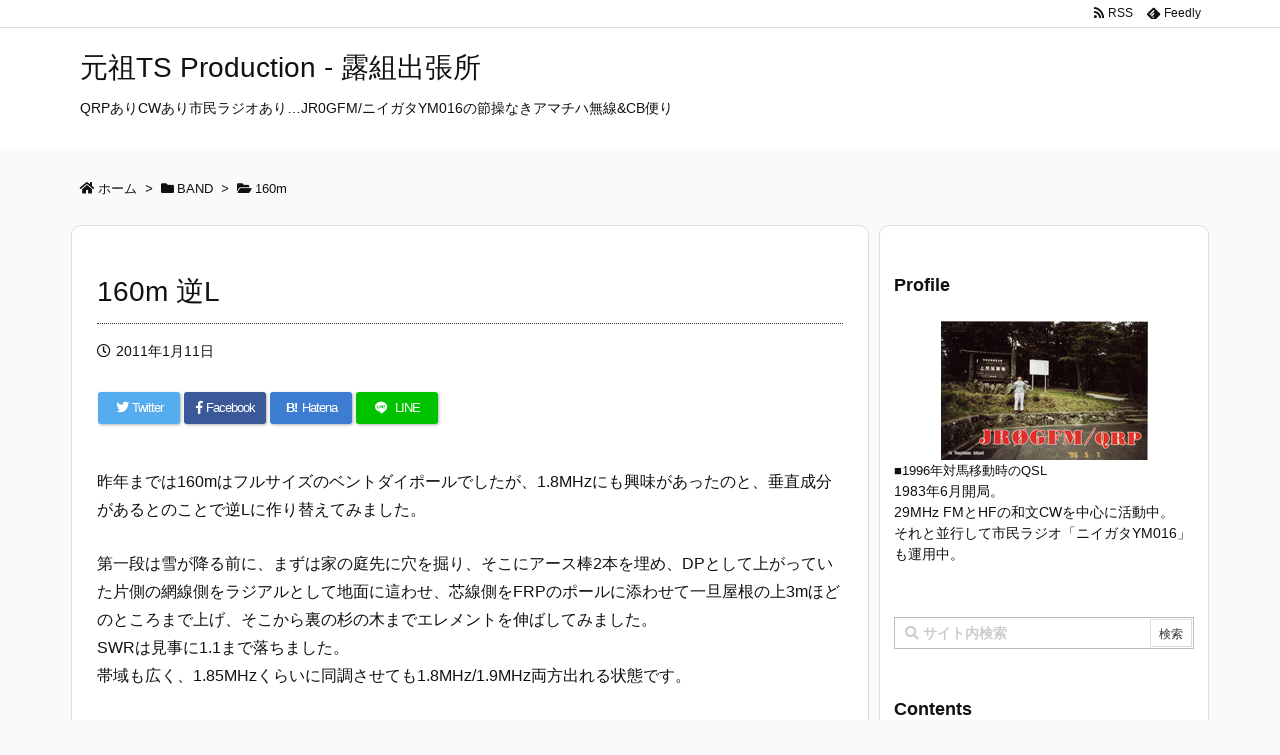

--- FILE ---
content_type: text/html; charset=UTF-8
request_url: https://jr0gfm.rogumi.net/archives/1169
body_size: 29969
content:
<!DOCTYPE html>
<html class="no-js" lang="ja" itemscope itemtype="https://schema.org/WebPage">
<head prefix="og: http://ogp.me/ns# article: http://ogp.me/ns/article# fb: http://ogp.me/ns/fb#">
<meta charset="UTF-8" />
<meta http-equiv="X-UA-Compatible" content="IE=edge" />
<meta name="viewport" content="width=device-width, initial-scale=1, user-scalable=yes" />
<title>160m 逆L | 元祖TS Production &#8211; 露組出張所</title>
<meta name='robots' content='max-image-preview:large' />
<style>img:is([sizes="auto" i], [sizes^="auto," i]) { contain-intrinsic-size: 3000px 1500px }</style>
<link rel='dns-prefetch' href='//ajax.googleapis.com' />
<link rel='dns-prefetch' href='//secure.gravatar.com' />
<link rel='dns-prefetch' href='//stats.wp.com' />
<link rel='dns-prefetch' href='//use.fontawesome.com' />
<link rel="canonical" href="https://jr0gfm.rogumi.net/archives/1169" />
<link rel='shortlink' href='https://jr0gfm.rogumi.net/?p=1169' />
<link rel="pingback" href="https://jr0gfm.rogumi.net/wp/xmlrpc.php" />
<link rel="author" href="https://jr0gfm.rogumi.net/archives/author/jr0gfm" />
<link rel="manifest" href="https://jr0gfm.rogumi.net/luxe-manifest.json" />
<link rel="alternate" type="application/rss+xml" title="元祖TS Production &#8211; 露組出張所 RSS Feed" href="https://jr0gfm.rogumi.net/feed" />
<link rel="alternate" type="application/atom+xml" title="元祖TS Production &#8211; 露組出張所 Atom Feed" href="https://jr0gfm.rogumi.net/feed/atom" />
<link rel="icon" href="https://jr0gfm.rogumi.net/wp/wp-content/themes/luxech/images/favicon.ico" />
<link rel="apple-touch-icon-precomposed" href="https://jr0gfm.rogumi.net/wp/wp-content/themes/luxech/images/apple-touch-icon-precomposed.png" />
<meta name="description" content="昨年までは160mはフルサイズのベントダイポールでしたが、1.8MHzにも興味があったのと、垂直成分があるとのことで逆Lに作り替えてみました。 第一段は雪が降る前に、まずは家の庭先に穴を掘り、そこにア..." />
<meta name="theme-color" content="#4285f4">
<meta property="og:type" content="article" />
<meta property="og:url" content="https://jr0gfm.rogumi.net/archives/1169" />
<meta property="og:title" content="160m 逆L | 元祖TS Production &#8211; 露組出張所" />
<meta property="og:description" content="昨年までは160mはフルサイズのベントダイポールでしたが、1.8MHzにも興味があったのと、垂直成分があるとのことで逆Lに作り替えてみました。 第一段は雪が降る前に、まずは家の庭先..." />
<meta property="og:image" content="https://jr0gfm.rogumi.net/wp/wp-content/themes/luxech/images/og.png" />
<meta property="og:image:width" content="880" />
<meta property="og:image:height" content="660" />
<meta property="og:site_name" content="元祖TS Production - 露組出張所" />
<meta property="og:locale" content="ja_JP" />
<meta property="article:section" content="160m" />
<meta property="article:published_time" content="2011-01-11T03:19:13Z" />
<meta property="article:modified_time" content="2011-01-11T03:19:13Z" />
<meta name="twitter:card" content="summary" />
<meta name="twitter:domain" content="jr0gfm.rogumi.net" />
<link rel="stylesheet" id="colorboxstyle-css" href="//jr0gfm.rogumi.net/wp/wp-content/plugins/link-library/colorbox/colorbox.css" media="all" />
<noscript><link rel="stylesheet" id="nav-css" href="//jr0gfm.rogumi.net/wp/wp-content/themes/luxeritas/styles/nav.min.css?v=1580457590" media="all" /></noscript>
<noscript><link rel="stylesheet" id="async-css" href="//jr0gfm.rogumi.net/wp/wp-content/themes/luxeritas/style.async.min.css?v=1580457601" media="all" /></noscript>
<link rel="stylesheet" id="wp-block-library-css" href="//jr0gfm.rogumi.net/wp/wp-includes/css/dist/block-library/style.min.css" media="all" />
<style id='classic-theme-styles-inline-css'>
/*! This file is auto-generated */
.wp-block-button__link{color:#fff;background-color:#32373c;border-radius:9999px;box-shadow:none;text-decoration:none;padding:calc(.667em + 2px) calc(1.333em + 2px);font-size:1.125em}.wp-block-file__button{background:#32373c;color:#fff;text-decoration:none}</style>
<link rel="stylesheet" id="mediaelement-css" href="//jr0gfm.rogumi.net/wp/wp-includes/js/mediaelement/mediaelementplayer-legacy.min.css" media="all" />
<link rel="stylesheet" id="wp-mediaelement-css" href="//jr0gfm.rogumi.net/wp/wp-includes/js/mediaelement/wp-mediaelement.min.css" media="all" />
<style id='jetpack-sharing-buttons-style-inline-css'>
.jetpack-sharing-buttons__services-list{display:flex;flex-direction:row;flex-wrap:wrap;gap:0;list-style-type:none;margin:5px;padding:0}.jetpack-sharing-buttons__services-list.has-small-icon-size{font-size:12px}.jetpack-sharing-buttons__services-list.has-normal-icon-size{font-size:16px}.jetpack-sharing-buttons__services-list.has-large-icon-size{font-size:24px}.jetpack-sharing-buttons__services-list.has-huge-icon-size{font-size:36px}@media print{.jetpack-sharing-buttons__services-list{display:none!important}}.editor-styles-wrapper .wp-block-jetpack-sharing-buttons{gap:0;padding-inline-start:0}ul.jetpack-sharing-buttons__services-list.has-background{padding:1.25em 2.375em}</style>
<style id='global-styles-inline-css'>
:root{--wp--preset--aspect-ratio--square: 1;--wp--preset--aspect-ratio--4-3: 4/3;--wp--preset--aspect-ratio--3-4: 3/4;--wp--preset--aspect-ratio--3-2: 3/2;--wp--preset--aspect-ratio--2-3: 2/3;--wp--preset--aspect-ratio--16-9: 16/9;--wp--preset--aspect-ratio--9-16: 9/16;--wp--preset--color--black: #000000;--wp--preset--color--cyan-bluish-gray: #abb8c3;--wp--preset--color--white: #ffffff;--wp--preset--color--pale-pink: #f78da7;--wp--preset--color--vivid-red: #cf2e2e;--wp--preset--color--luminous-vivid-orange: #ff6900;--wp--preset--color--luminous-vivid-amber: #fcb900;--wp--preset--color--light-green-cyan: #7bdcb5;--wp--preset--color--vivid-green-cyan: #00d084;--wp--preset--color--pale-cyan-blue: #8ed1fc;--wp--preset--color--vivid-cyan-blue: #0693e3;--wp--preset--color--vivid-purple: #9b51e0;--wp--preset--gradient--vivid-cyan-blue-to-vivid-purple: linear-gradient(135deg,rgba(6,147,227,1) 0%,rgb(155,81,224) 100%);--wp--preset--gradient--light-green-cyan-to-vivid-green-cyan: linear-gradient(135deg,rgb(122,220,180) 0%,rgb(0,208,130) 100%);--wp--preset--gradient--luminous-vivid-amber-to-luminous-vivid-orange: linear-gradient(135deg,rgba(252,185,0,1) 0%,rgba(255,105,0,1) 100%);--wp--preset--gradient--luminous-vivid-orange-to-vivid-red: linear-gradient(135deg,rgba(255,105,0,1) 0%,rgb(207,46,46) 100%);--wp--preset--gradient--very-light-gray-to-cyan-bluish-gray: linear-gradient(135deg,rgb(238,238,238) 0%,rgb(169,184,195) 100%);--wp--preset--gradient--cool-to-warm-spectrum: linear-gradient(135deg,rgb(74,234,220) 0%,rgb(151,120,209) 20%,rgb(207,42,186) 40%,rgb(238,44,130) 60%,rgb(251,105,98) 80%,rgb(254,248,76) 100%);--wp--preset--gradient--blush-light-purple: linear-gradient(135deg,rgb(255,206,236) 0%,rgb(152,150,240) 100%);--wp--preset--gradient--blush-bordeaux: linear-gradient(135deg,rgb(254,205,165) 0%,rgb(254,45,45) 50%,rgb(107,0,62) 100%);--wp--preset--gradient--luminous-dusk: linear-gradient(135deg,rgb(255,203,112) 0%,rgb(199,81,192) 50%,rgb(65,88,208) 100%);--wp--preset--gradient--pale-ocean: linear-gradient(135deg,rgb(255,245,203) 0%,rgb(182,227,212) 50%,rgb(51,167,181) 100%);--wp--preset--gradient--electric-grass: linear-gradient(135deg,rgb(202,248,128) 0%,rgb(113,206,126) 100%);--wp--preset--gradient--midnight: linear-gradient(135deg,rgb(2,3,129) 0%,rgb(40,116,252) 100%);--wp--preset--font-size--small: 13px;--wp--preset--font-size--medium: 20px;--wp--preset--font-size--large: 36px;--wp--preset--font-size--x-large: 42px;--wp--preset--spacing--20: 0.44rem;--wp--preset--spacing--30: 0.67rem;--wp--preset--spacing--40: 1rem;--wp--preset--spacing--50: 1.5rem;--wp--preset--spacing--60: 2.25rem;--wp--preset--spacing--70: 3.38rem;--wp--preset--spacing--80: 5.06rem;--wp--preset--shadow--natural: 6px 6px 9px rgba(0, 0, 0, 0.2);--wp--preset--shadow--deep: 12px 12px 50px rgba(0, 0, 0, 0.4);--wp--preset--shadow--sharp: 6px 6px 0px rgba(0, 0, 0, 0.2);--wp--preset--shadow--outlined: 6px 6px 0px -3px rgba(255, 255, 255, 1), 6px 6px rgba(0, 0, 0, 1);--wp--preset--shadow--crisp: 6px 6px 0px rgba(0, 0, 0, 1);}:where(.is-layout-flex){gap: 0.5em;}:where(.is-layout-grid){gap: 0.5em;}body .is-layout-flex{display: flex;}.is-layout-flex{flex-wrap: wrap;align-items: center;}.is-layout-flex > :is(*, div){margin: 0;}body .is-layout-grid{display: grid;}.is-layout-grid > :is(*, div){margin: 0;}:where(.wp-block-columns.is-layout-flex){gap: 2em;}:where(.wp-block-columns.is-layout-grid){gap: 2em;}:where(.wp-block-post-template.is-layout-flex){gap: 1.25em;}:where(.wp-block-post-template.is-layout-grid){gap: 1.25em;}.has-black-color{color: var(--wp--preset--color--black) !important;}.has-cyan-bluish-gray-color{color: var(--wp--preset--color--cyan-bluish-gray) !important;}.has-white-color{color: var(--wp--preset--color--white) !important;}.has-pale-pink-color{color: var(--wp--preset--color--pale-pink) !important;}.has-vivid-red-color{color: var(--wp--preset--color--vivid-red) !important;}.has-luminous-vivid-orange-color{color: var(--wp--preset--color--luminous-vivid-orange) !important;}.has-luminous-vivid-amber-color{color: var(--wp--preset--color--luminous-vivid-amber) !important;}.has-light-green-cyan-color{color: var(--wp--preset--color--light-green-cyan) !important;}.has-vivid-green-cyan-color{color: var(--wp--preset--color--vivid-green-cyan) !important;}.has-pale-cyan-blue-color{color: var(--wp--preset--color--pale-cyan-blue) !important;}.has-vivid-cyan-blue-color{color: var(--wp--preset--color--vivid-cyan-blue) !important;}.has-vivid-purple-color{color: var(--wp--preset--color--vivid-purple) !important;}.has-black-background-color{background-color: var(--wp--preset--color--black) !important;}.has-cyan-bluish-gray-background-color{background-color: var(--wp--preset--color--cyan-bluish-gray) !important;}.has-white-background-color{background-color: var(--wp--preset--color--white) !important;}.has-pale-pink-background-color{background-color: var(--wp--preset--color--pale-pink) !important;}.has-vivid-red-background-color{background-color: var(--wp--preset--color--vivid-red) !important;}.has-luminous-vivid-orange-background-color{background-color: var(--wp--preset--color--luminous-vivid-orange) !important;}.has-luminous-vivid-amber-background-color{background-color: var(--wp--preset--color--luminous-vivid-amber) !important;}.has-light-green-cyan-background-color{background-color: var(--wp--preset--color--light-green-cyan) !important;}.has-vivid-green-cyan-background-color{background-color: var(--wp--preset--color--vivid-green-cyan) !important;}.has-pale-cyan-blue-background-color{background-color: var(--wp--preset--color--pale-cyan-blue) !important;}.has-vivid-cyan-blue-background-color{background-color: var(--wp--preset--color--vivid-cyan-blue) !important;}.has-vivid-purple-background-color{background-color: var(--wp--preset--color--vivid-purple) !important;}.has-black-border-color{border-color: var(--wp--preset--color--black) !important;}.has-cyan-bluish-gray-border-color{border-color: var(--wp--preset--color--cyan-bluish-gray) !important;}.has-white-border-color{border-color: var(--wp--preset--color--white) !important;}.has-pale-pink-border-color{border-color: var(--wp--preset--color--pale-pink) !important;}.has-vivid-red-border-color{border-color: var(--wp--preset--color--vivid-red) !important;}.has-luminous-vivid-orange-border-color{border-color: var(--wp--preset--color--luminous-vivid-orange) !important;}.has-luminous-vivid-amber-border-color{border-color: var(--wp--preset--color--luminous-vivid-amber) !important;}.has-light-green-cyan-border-color{border-color: var(--wp--preset--color--light-green-cyan) !important;}.has-vivid-green-cyan-border-color{border-color: var(--wp--preset--color--vivid-green-cyan) !important;}.has-pale-cyan-blue-border-color{border-color: var(--wp--preset--color--pale-cyan-blue) !important;}.has-vivid-cyan-blue-border-color{border-color: var(--wp--preset--color--vivid-cyan-blue) !important;}.has-vivid-purple-border-color{border-color: var(--wp--preset--color--vivid-purple) !important;}.has-vivid-cyan-blue-to-vivid-purple-gradient-background{background: var(--wp--preset--gradient--vivid-cyan-blue-to-vivid-purple) !important;}.has-light-green-cyan-to-vivid-green-cyan-gradient-background{background: var(--wp--preset--gradient--light-green-cyan-to-vivid-green-cyan) !important;}.has-luminous-vivid-amber-to-luminous-vivid-orange-gradient-background{background: var(--wp--preset--gradient--luminous-vivid-amber-to-luminous-vivid-orange) !important;}.has-luminous-vivid-orange-to-vivid-red-gradient-background{background: var(--wp--preset--gradient--luminous-vivid-orange-to-vivid-red) !important;}.has-very-light-gray-to-cyan-bluish-gray-gradient-background{background: var(--wp--preset--gradient--very-light-gray-to-cyan-bluish-gray) !important;}.has-cool-to-warm-spectrum-gradient-background{background: var(--wp--preset--gradient--cool-to-warm-spectrum) !important;}.has-blush-light-purple-gradient-background{background: var(--wp--preset--gradient--blush-light-purple) !important;}.has-blush-bordeaux-gradient-background{background: var(--wp--preset--gradient--blush-bordeaux) !important;}.has-luminous-dusk-gradient-background{background: var(--wp--preset--gradient--luminous-dusk) !important;}.has-pale-ocean-gradient-background{background: var(--wp--preset--gradient--pale-ocean) !important;}.has-electric-grass-gradient-background{background: var(--wp--preset--gradient--electric-grass) !important;}.has-midnight-gradient-background{background: var(--wp--preset--gradient--midnight) !important;}.has-small-font-size{font-size: var(--wp--preset--font-size--small) !important;}.has-medium-font-size{font-size: var(--wp--preset--font-size--medium) !important;}.has-large-font-size{font-size: var(--wp--preset--font-size--large) !important;}.has-x-large-font-size{font-size: var(--wp--preset--font-size--x-large) !important;}
:where(.wp-block-post-template.is-layout-flex){gap: 1.25em;}:where(.wp-block-post-template.is-layout-grid){gap: 1.25em;}
:where(.wp-block-columns.is-layout-flex){gap: 2em;}:where(.wp-block-columns.is-layout-grid){gap: 2em;}
:root :where(.wp-block-pullquote){font-size: 1.5em;line-height: 1.6;}</style>
<link rel="stylesheet" id="thumbs_rating_styles-css" href="//jr0gfm.rogumi.net/wp/wp-content/plugins/link-library/upvote-downvote/css/style.css" media="all" />
<style id='luxech-inline-css'>
/*! Luxeritas WordPress Theme 3.3.3 - free/libre wordpress platform
 * @copyright Copyright (C) 2015 Thought is free. */*,*:before,*:after{box-sizing:border-box}@-ms-viewport{width:device-width}html{font-family:sans-serif;line-height:1.15;-webkit-text-size-adjust:100%;-ms-text-size-adjust:100%;-ms-overflow-style:scrollbar;-webkit-tap-highlight-color:transparent}body{line-height:1.5}a{text-decoration:none;background-color:transparent;-webkit-text-decoration-skip:objects}a:hover{text-decoration:underline}a:not([href]):not([tabindex]){color:inherit;text-decoration:none}a:not([href]):not([tabindex]):hover,a:not([href]):not([tabindex]):focus{color:inherit;text-decoration:none}a:not([href]):not([tabindex]):focus{outline:0}h1{font-size:2em;margin:.67em 0}small{font-size:80%}img{border-style:none;vertical-align:middle}hr{box-sizing:content-box;height:0;overflow:visible;margin-top:1rem;margin-bottom:1rem;border:0}pre{margin-top:0;margin-bottom:1rem;overflow:auto;-ms-overflow-style:scrollbar}code,pre{font-family:monospace,monospace;font-size:1em}ul ul,ol ul,ul ol,ol ol{margin-bottom:0}p{margin-top:0;margin-bottom:1rem}button{border-radius:0}button:focus{outline:1px dotted;outline:5px auto -webkit-focus-ring-color}input,button,select,optgroup,textarea{margin:0;font-family:inherit;font-size:inherit;line-height:inherit}button,input{overflow:visible}button,select{text-transform:none}button,html [type=button],[type=reset],[type=submit]{-webkit-appearance:button}button::-moz-focus-inner,[type=button]::-moz-focus-inner,[type=reset]::-moz-focus-inner,[type=submit]::-moz-focus-inner{padding:0;border-style:none}input[type=radio],input[type=checkbox]{box-sizing:border-box;padding:0}[type=number]::-webkit-inner-spin-button,[type=number]::-webkit-outer-spin-button{height:auto}[type=search]{outline-offset:-2px;-webkit-appearance:none}[type=search]::-webkit-search-cancel-button,[type=search]::-webkit-search-decoration{-webkit-appearance:none}textarea{overflow:auto;resize:vertical}label{display:inline-block;margin-bottom:.5rem}blockquote{margin:0 0 1rem}h1,h2,h3,h4,h5,h6{margin-top:0;margin-bottom:.5rem;font-family:inherit;font-weight:500;line-height:1.2;color:inherit}.container{width:100%;margin-right:auto;margin-left:auto}@media (min-width:576px){.container{max-width:540px}}@media (min-width:768px){.container{max-width:720px}}@media (min-width:992px){.container{max-width:960px}}@media (min-width:1200px){.container{max-width:1140px}}.col-4,.col-6,.col-12{float:left;position:relative;width:100%;min-height:1px;padding-right:15px;padding-left:15px}.col-12{-webkit-box-flex:0;-ms-flex:0 0 100%;flex:0 0 100%;max-width:100%}.col-6{-webkit-box-flex:0;-ms-flex:0 0 50%;flex:0 0 50%;max-width:50%}.col-4{-webkit-box-flex:0;-ms-flex:0 0 33.333333%;flex:0 0 33.333333%;max-width:33.333333%}.clearfix:after{display:block;clear:both;content:""}.pagination{display:-webkit-box;display:-ms-flexbox;display:flex;padding-left:0;list-style:none;border-radius:.25rem}table{border-collapse:collapse}caption{padding-top:.75rem;padding-bottom:.75rem;color:#6c757d;text-align:left;caption-side:bottom}th{text-align:left}.fa,.fas,.far,.fal,.fab{-moz-osx-font-smoothing:grayscale;-webkit-font-smoothing:antialiased;display:inline-block;font-style:normal;font-variant:normal;text-rendering:auto;line-height:1}.fa-fw{text-align:center;width:1.25em}.fa-pull-left{float:left}.fa-pull-right{float:right}.fa.fa-pull-left,.fas.fa-pull-left,.far.fa-pull-left,.fal.fa-pull-left,.fab.fa-pull-left{margin-right:.3em}.fa.fa-pull-right,.fas.fa-pull-right,.far.fa-pull-right,.fal.fa-pull-right,.fab.fa-pull-right{margin-left:.3em}.fa-spin{-webkit-animation:fa-spin 2s infinite linear;animation:fa-spin 2s infinite linear}@-webkit-keyframes fa-spin{0%{-webkit-transform:rotate(0deg);transform:rotate(0deg)}100%{-webkit-transform:rotate(360deg);transform:rotate(360deg)}}@keyframes fa-spin{0%{-webkit-transform:rotate(0deg);transform:rotate(0deg)}100%{-webkit-transform:rotate(360deg);transform:rotate(360deg)}}.fa-rotate-180{-ms-filter:'progid:DXImageTransform.Microsoft.BasicImage(rotation=2)';-webkit-transform:rotate(180deg);transform:rotate(180deg)}.fa-feedly-o:before{content:'\e601'}.fa-search:before{content:'\f002'}.fa-th-list:before{content:'\f00b'}.fa-times:before{content:'\f00d'}.fa-home:before{content:'\f015'}.fa-file:before{content:'\f15b'}.fa-clock:before{content:'\f017'}.fa-redo-alt:before{content:'\f2f9'}.fa-rotate-right:before{content:'\f01e'}.fa-sync-alt:before{content:'\f2f1'}.fa-tag:before{content:'\f02b'}.fa-tags:before{content:'\f02c'}.fa-list:before{content:'\f03a'}.fa-pencil-alt:before{content:'\f303'}.fa-arrow-left:before{content:'\f060'}.fa-arrow-right:before{content:'\f061'}.fa-arrow-up:before{content:'\f062'}.fa-exclamation-triangle:before{content:'\f071'}.fa-warning:before{content:'\f071'}.fa-calendar-alt:before{content:'\f073'}.fa-chevron-up:before{content:'\f077'}.fa-folder:before{content:'\f07b'}.fa-folder-open:before{content:'\f07c'}.fa-external-link:before{content:'\f08e'}.fa-twitter:before{content:'\f099'}.fa-facebook-f:before{content:'\f39e'}.fa-feed:before{content:'\f09e'}.fa-rss:before{content:'\f09e'}.fa-arrow-circle-up:before{content:'\f0aa'}.fa-bars:before{content:'\f0c9'}.fa-google-plus-g:before{content:'\f0d5'}.fa-caret-up:before{content:'\f0d8'}.fa-caret-right:before{content:'\f0da'}.fa-linkedin-in:before{content:'\f0e1'}.fa-comment:before{content:'\f075'}.fa-comments:before{content:'\f086'}.fa-exchange-alt:before{content:'\f362'}.fa-angle-double-left:before{content:'\f100'}.fa-angle-double-right:before{content:'\f101'}.fa-angle-double-up:before{content:'\f102'}.fa-spinner:before{content:'\f110'}.fa-mail-reply-all:before{content:'\f122'}.fa-reply-all:before{content:'\f122'}.fa-chevron-circle-up:before{content:'\f139'}.fa-minus-square:before{content:'\f146'}.fa-external-link-square:before{content:'\f14c'}.fa-caret-square-up:before{content:'\f151'}.fa-toggle-up:before{content:'\f151'}.fa-file-alt:before{content:'\f15c'}.fa-youtube:before{content:'\f167'}.fa-instagram:before{content:'\f16d'}.fa-plus-square:before{content:'\f0fe'}.fa-pinterest-p:before{content:'\f231'}.fa-get-pocket:before{content:'\f265'}.fa-smile:before{content:'\f118'}.fa-id-card:before{content:'\f2c2'}@font-face{font-family:'Font Awesome 5 Brands';font-style:normal;font-weight:400;font-display:swap;src:url('//use.fontawesome.com/releases/v5.0.13/webfonts/fa-brands-400.eot');src:url('//use.fontawesome.com/releases/v5.0.13/webfonts/fa-brands-400.eot') format('embedded-opentype'),url('//use.fontawesome.com/releases/v5.0.13/webfonts/fa-brands-400.woff2') format('woff2'),url('//use.fontawesome.com/releases/v5.0.13/webfonts/fa-brands-400.woff') format('woff'),url('//use.fontawesome.com/releases/v5.0.13/webfonts/fa-brands-400.ttf') format('truetype'),url('//use.fontawesome.com/releases/v5.0.13/webfonts/fa-brands-400.svg#fontawesome') format('svg')}.fab{font-family:'Font Awesome 5 Brands'}@font-face{font-family:'Font Awesome 5 Free';font-style:normal;font-weight:400;font-display:swap;src:url('//use.fontawesome.com/releases/v5.0.13/webfonts/fa-regular-400.eot');src:url('//use.fontawesome.com/releases/v5.0.13/webfonts/fa-regular-400.eot') format('embedded-opentype'),url('//use.fontawesome.com/releases/v5.0.13/webfonts/fa-regular-400.woff2') format('woff2'),url('//use.fontawesome.com/releases/v5.0.13/webfonts/fa-regular-400.woff') format('woff'),url('//use.fontawesome.com/releases/v5.0.13/webfonts/fa-regular-400.ttf') format('truetype'),url('//use.fontawesome.com/releases/v5.0.13/webfonts/fa-regular-400.svg#fontawesome') format('svg')}.far{font-family:'Font Awesome 5 Free';font-weight:400}@font-face{font-family:'Font Awesome 5 Free';font-style:normal;font-weight:900;font-display:swap;src:url('//use.fontawesome.com/releases/v5.0.13/webfonts/fa-solid-900.eot');src:url('//use.fontawesome.com/releases/v5.0.13/webfonts/fa-solid-900.eot') format('embedded-opentype'),url('//use.fontawesome.com/releases/v5.0.13/webfonts/fa-solid-900.woff2') format('woff2'),url('//use.fontawesome.com/releases/v5.0.13/webfonts/fa-solid-900.woff') format('woff'),url('//use.fontawesome.com/releases/v5.0.13/webfonts/fa-solid-900.ttf') format('truetype'),url('//use.fontawesome.com/releases/v5.0.13/webfonts/fa-solid-900.svg#fontawesome') format('svg')}.fa,.fas{font-family:'Font Awesome 5 Free';font-weight:900}@font-face{font-family:'icomoon';src:url('/wp/wp-content/themes/luxech/fonts/icomoon/fonts/icomoon.eot');src:url('/wp/wp-content/themes/luxech/fonts/icomoon/fonts/icomoon.eot') format('embedded-opentype'),url('/wp/wp-content/themes/luxech/fonts/icomoon/fonts/icomoon.woff') format('woff'),url('/wp/wp-content/themes/luxech/fonts/icomoon/fonts/icomoon.ttf') format('truetype'),url('/wp/wp-content/themes/luxech/fonts/icomoon/fonts/icomoon.svg') format('svg');font-weight:400;font-style:normal;font-display:swap}[class^=ico-],[class*=" ico-"]{font-family:'icomoon' !important;speak:none;font-style:normal;font-weight:400;font-variant:normal;text-transform:none;line-height:1;-webkit-font-smoothing:antialiased;-moz-osx-font-smoothing:grayscale}.ico-feedly:before{content:"\e600"}.ico-feedly-o:before{content:"\e601"}.ico-feedly-square:before{content:"\e602"}.ico-line:before{content:"\e700"}.ico-line-square:before{content:"\e701"}*{margin:0;padding:0}html{overflow:auto;font-size:62.5%!important}body,body.mceContentBody{overflow:hidden;font-size:14px;font-size:1.4rem;font-family:sans-serif;background:#fafafa;color:#111}a{word-break:break-all;color:#4169e1}a:hover{color:#dc143c}a:hover,.term img,a:hover,.term img:hover{transition:opacity .3s,transform .5s}a:hover img{opacity:.8}hr{border-top:1px dotted #999}img,video,object,canvas,svg{max-width:100%;height:auto;box-sizing:content-box}.no-js img.lazy{display:none!important}pre,ul,ol{margin:0 0 1.6em}pre{margin-bottom:30px}blockquote{display:block;margin:1.6em 5px;margin-before:1em;margin-after:1em;margin-start:5px;margin-end:5px;padding:10px 20px;font-size:14px;font-size:1.4rem;background:#f5f4f3;border-left:5px solid #dddcd9;border-radius:10px}blockquote ol:first-child,blockquote p:first-child,blockquote ul:first-child{margin-top:5px}blockquote ol:last-child,blockquote p:last-child,blockquote ul:last-child{margin-bottom:5px}[type=submit],[type=text],[type=email],.reply a{display:inline;line-height:1;vertical-align:middle;padding:12px 12px 11px;max-width:100%}.reply a,[type=submit],div[class$=-w] ul[class*=sns] li a,.widget_categories select,.widget_archive select{color:#333;font-weight:400;background:#fff;border:1px solid #ddd}div[class$=-w] ul[class*=sns] li a{color:#666;background:#fbfbfb;border:1px solid #ccc}option,textarea,[type=text],[type=email],[type=search]{color:inherit;background:#fff;border:1px solid #ddd}[type=search]{-webkit-appearance:none;outline-offset:-2px;line-height:1;border-radius:0}[type=search]::-webkit-search-cancel-button,[type=search]::-webkit-search-decoration{display:none}textarea{padding:8px;max-width:100%}.container{position:static;padding:0}h1,h2,h3,h4,h5,h6{margin-top:0;margin-bottom:0;border:none}h1 a,h2 a,h3 a,h4 a,h5 a,h6 a{word-break:normal}.cboth{clear:both}.bold{font-weight:700}.wp-caption{margin-bottom:1.6em;max-width:100%}.wp-caption img[class*=wp-image-]{display:block;margin:0}.post .wp-caption-text,.post .wp-caption-dd{font-size:12px;font-size:1.2rem;line-height:1.5;margin:0;padding:.5em 0}.sticky .posted-on{display:none}.bypostauthor>article .fn:after{content:"";position:relative}.screen-reader-text{clip:rect(1px,1px,1px,1px);height:1px;overflow:hidden;position:absolute !important;width:1px}strong{font-weight:700}em{font-style:italic}.alignleft{display:inline;float:left}.alignright{display:inline;float:right}.aligncenter{display:block;margin-right:auto;margin-left:auto}blockquote.alignleft,.wp-caption.alignleft,img.alignleft{margin:.4em 1.6em 1.6em 0}blockquote.alignright,.wp-caption.alignright,img.alignright{margin:.4em 0 1.6em 1.6em}blockquote.aligncenter,.wp-caption.aligncenter,img.aligncenter{clear:both;margin-top:.4em;margin-bottom:1.6em}.wp-caption.alignleft,.wp-caption.alignright,.wp-caption.aligncenter{margin-bottom:1.2em}img[class*=wp-image-],img[class*=attachment-]{max-width:100%;height:auto}.gallery-item{display:inline-block;text-align:left;vertical-align:top;margin:0 0 1.5em;padding:0 1em 0 0;width:50%}.gallery-columns-1 .gallery-item{width:100%}.gallery-columns-2 .gallery-item{max-width:50%}@media screen and (min-width:30em){.gallery-item{max-width:25%}.gallery-columns-1 .gallery-item{max-width:100%}.gallery-columns-2 .gallery-item{max-width:50%}.gallery-columns-3 .gallery-item{max-width:33.33%}.gallery-columns-4 .gallery-item{max-width:25%}}.gallery-caption{display:block;font-size:12px;font-size:1.2rem;line-height:1.5;padding:.5em 0}#head-in{padding-top:28px;background:#fff}.band{position:absolute;top:0;left:0;right:0}div[id*=head-band]{margin:auto;height:28px;line-height:28px;overflow:hidden;background:#fff;border-bottom:1px solid #ddd}.band-menu{position:relative;margin:auto}.band-menu ul{font-size:1px;margin:0 -5px 0 0;position:absolute;right:10px;list-style:none}.band-menu li{display:inline-block;vertical-align:middle;font-size:12px;font-size:1.2rem;margin:0 3px;line-height:1}.band-menu li a{color:#111;text-decoration:none}.band-menu li a:hover{color:#09f}.band-menu .menu-item a:before{display:inline;margin:5px;line-height:1;font-family:'Font Awesome 5 Free';content:"\f0da";font-weight:900}div[id*=head-band] .snsf{display:block;min-width:28px;height:20px;margin:-2px -6px 0 0;text-align:center}div[id*=head-band] .snsf a{display:block;height:100%;width:100%;text-decoration:none;letter-spacing:0;font-family:Verdana,Arial,Helvetica,Roboto;padding:4px;border-radius:2px}.sitename{display:inline-block;max-width:100%;margin:0 0 12px;font-size:28px;font-size:2.8rem;line-height:1.4}.sitename a{color:inherit;text-decoration:none}.desc{line-height:1.4}.info{padding:20px 10px;overflow:hidden}.logo,.logo-up{margin:15px auto -10px auto;text-align:center}.logo-up{margin:15px auto 0 auto}#header .head-cover{margin:auto}#header #gnavi,#foot-in{margin:auto}#nav{margin:0;padding:0;border-top:1px solid #ddd;border-bottom:1px solid #ddd;position:relative;z-index:20}#nav,#gnavi ul,#gnavi li a,.mobile-nav{color:#111;background:#fff}#gnavi .mobile-nav{display:none}#gnavi .nav-menu{display:block}#gnavi ul{margin:0;text-indent:0;white-space:nowrap}#gnavi li,#gnavi li a{display:block;text-decoration:none;text-align:center}#gnavi li{float:left;position:relative;list-style-type:none}#gnavi li:hover>a,#gnavi li:hover>a>span,div.mobile-nav:hover,ul.mobile-nav li:hover{color:#fff;background:#09f}#gnavi li ul{display:none}#gnavi .current-menu-item>a,#gnavi .current-menu-ancestor>a,#gnavi .current_page_item>a,#gnavi .current_page_ancestor>a{background:none repeat scroll 0 0 #000;color:#fff}@media (min-width:992px){#gnavi ul{display:-webkit-box;display:-ms-flexbox;display:flex;-ms-flex-wrap:wrap;flex-wrap:wrap}#gnavi li{-webkit-box-flex:0 0 auto;-ms-flex:0 0 auto;flex:0 0 auto;min-width:1px;background:#09f}#gnavi div>ul>li{background:0 0}#gnavi li span{display:block}#gnavi div>ul>li>a>span{transition:.4s;border-bottom:0;padding:16px 18px}#gnavi li>ul{display:none;margin:0;padding:1px 0 0;border-right:1px solid #ddd;border-left:1px solid #ddd;background:0 0;position:absolute;top:100%;z-index:1}#gnavi li li{width:100%;min-width:160px}#gnavi li li span{border-bottom:1px solid #ddd;font-size:13px;font-size:1.3rem;padding:10px 15px;width:100%;text-align:left}#gnavi li li ul{padding:0;border-top:1px solid #ddd;overflow:hidden;top:-1px;left:100%}#gnavi ul ul>li[class*=children]>a>span:after{font-family:'Font Awesome 5 Free';content:"\f0da";font-weight:900;position:absolute;right:6px}}@media (max-width:991px){#gnavi ul.mobile-nav{display:table;table-layout:fixed;width:100%;margin:0;border:0}#gnavi div.mobile-nav{display:block;padding:8px 20px;cursor:pointer}#gnavi .mobile-nav li{display:table-cell;text-align:center;padding:8px 10px;border:0;float:none}#gnavi .mobile-nav li i{font-size:18px;font-size:1.8rem;font-style:normal}#gnavi ul{display:none;border:0;border-bottom:solid 1px #ddd}#gnavi li{display:block;float:none;width:100%;padding-left:0;text-align:left;line-height:1.2;border-top:1px solid #ddd;list-style:disc inside}#gnavi li:hover>a>span{background:0 0}#gnavi p{font-size:12px;font-size:1.2rem;line-height:1;margin:6px 0 0}}#primary{border:1px solid transparent}#section,.grid{margin:0 10px 20px 0}.grid{padding:45px 68px;background:#fff;border:1px solid #ddd}#breadcrumb{margin:20px 0 15px;padding:10px}#breadcrumb,#breadcrumb a{color:#111;text-decoration:none}#breadcrumb a:hover{text-decoration:underline}#breadcrumb h1,#breadcrumb li{display:inline;list-style-type:none;font-size:13px;font-size:1.3rem}#breadcrumb i{margin-right:3px}#breadcrumb i.arrow{margin:0 8px}.term{margin-right:10px}.term img{float:left;max-width:40%;height:auto;margin-bottom:15px;background:inherit;border:1px solid #ddd;border-radius:4px;box-shadow:0 0 2px 1px rgba(255,255,255,1) inset}.term img:hover{border-color:#06c}#related .term img{padding:1px;width:100px;height:100px}.read-more-link,.read-more-link i{text-decoration:underline}#list .toc{margin:0 0 25px}#list .excerpt{margin:0 0 12px;line-height:1.8}.exsp{display:inline}#list .read-more{clear:both;line-height:1;margin:35px 0 30px;text-align:right}#list .read-more{margin:0}@media (max-width:575px){.read-more-link{color:inherit;background:#fafafa;border:1px solid #aaa}.read-more-link:hover{color:#dc143c;background:#f0f0f0;text-decoration:none}}.meta,.post .meta{margin:0;font-size:14px;font-size:1.4rem;color:#111;border-top:1px dotted #333;margin-bottom:35px;line-height:1.6;vertical-align:middle;padding:16px 0}.meta a{color:#111;text-decoration:underline}.meta i{margin:0 5px 0 10px}.meta i:first-child{margin-left:0}.meta-box{margin:30px 10px}.toc .meta-u,.post .meta-u{line-height:1.4;background:0 0;border:0;margin:0 0 10px;padding:0}.post .meta-u{overflow:hidden;text-align:right}#paging{margin:auto;text-align:center}#paging ul{padding:0}#paging i{font-weight:700}#paging .not-allow i{font-weight:400;opacity:.3}.pagination{display:-webkit-box;display:-ms-flexbox;display:flex;-webkit-box-pack:center;-ms-flex-pack:center;justify-content:center;margin:0}.pagination li{-webkit-box-flex:1 1 42px;-ms-flex:1 1 42px;flex:1 1 42px;max-width:42px;min-width:27px;float:left}.pagination>li>a,.pagination>li>span{display:inline-block;width:100%;padding:6px 0;color:inherit;background:#fff;border:1px solid #ddd;border-right:0}.pagination>li:last-child>a,.pagination>li:last-child>span,.pagination>.not-allow:first-child>span:hover{border-right:1px solid #ddd}.pagination>.active>span,.pagination>li>a:hover{color:#fff;background:#dc143c}.pagination>.active>span:hover,.pagination>.not-allow>span:hover{cursor:text}.post #paging{margin:20px 0 40px}.post{font-size:16px;font-size:1.6rem;padding-bottom:10px;line-height:1.8}.post p{margin:0 0 1.6em}.post a{text-decoration:underline}.post h2,.post h3,.post h4,.post h5,.post h6{line-height:1.4;margin-top:35px;margin-bottom:30px}.post h1:first-child{margin-top:0}.post h2:first-child,.post h3:first-child{margin-top:30px}.post h2{border-left:8px solid #999;font-size:24px;font-size:2.4rem;padding:8px 20px}.post h3{font-size:22px;font-size:2.2rem;padding:2px 15px;margin-left:5px;border-left:2px #999 solid}.post h4{font-size:18px;font-size:1.8rem;padding:0 12px;border:0;border-left:solid 12px #999}.post table{margin-bottom:30px}.post td,.post th{padding:8px 10px;border:1px solid #ddd}.post th{text-align:center;background:#f5f5f5}.post ul,.post ol{padding:0 0 0 30px}.post .vcard{text-align:right}.post .vcard i{margin-right:8px}.entry-title,#front-page-title{font-size:28px;font-size:2.8rem;line-height:1.5;background:0 0;border:none;margin:0 0 10px;padding:0}.entry-title a{color:inherit;text-decoration:none}.entry-title a:hover{color:#dc143c}#sns-tops{margin:-25px 0 45px}#sns-bottoms{margin:16px 0 0}#bottom-area #sns-bottoms{margin-bottom:0}.sns-msg h2{display:inline-block;margin:0 0 0 5px;padding:0 8px;line-height:1;font-size:16px;font-size:1.6rem;background:0 0;border:none;border-bottom:5px solid #ccc}#pnavi{clear:both;padding:0;border:1px solid #ddd;background:#fff;height:auto;overflow:hidden}#pnavi .next,#pnavi .prev{position:relative}#pnavi .next{text-align:right;border-bottom:1px solid #ddd}#pnavi i{font-size:22px;font-size:2.2rem}#pnavi .next-arrow,#pnavi .prev-arrow{font-size:16px;font-size:1.6rem;position:absolute;top:10px}#pnavi .next-arrow{left:20px}#pnavi .prev-arrow{right:20px}#pnavi .ntitle,#pnavi .ptitle{margin-top:32px}#pnavi img{height:100px;width:100px;border:1px solid #ddd;border-radius:8px}#pnavi a{display:block;padding:15px 30px;overflow:hidden;text-decoration:none;color:#999;min-height:132px}#pnavi a:hover{color:#dc143c}#pnavi a>img,#pnavi a:hover>img{transition:opacity .4s,transform .4s}#pnavi a:hover>img{border-color:#337ab7}#pnavi .block-span{display:block;margin-top:35px}#pnavi .next img,#pnavi .no-img-next i{float:right;margin:0 0 0 10px}#pnavi .prev img,#pnavi .no-img-prev i{float:left;margin:0 10px 0 0}#pnavi i.navi-home,#pnavi .no-img-next i,#pnavi .no-img-prev i{height:100px}#pnavi i.navi-home{font-size:96px;padding:2px 0 2px 25px}#pnavi .no-img-next i,#pnavi .no-img-prev i{font-size:70px;padding:15px 0 15px 25px}@media (min-width:1200px),(min-width:540px) and (max-width:991px){#pnavi .next,#pnavi .prev,#pnavi .next a,#pnavi .prev a{padding-bottom:32767px;margin-bottom:-32752px}#pnavi .next,#pnavi .prev{margin-bottom:-32767px;width:50%}#pnavi .next{float:right;border-left:1px solid #ddd}}.related,.discussion,.tb{font-size:24px;font-size:2.4rem;line-height:2;margin:0 0 15px}.related i,.discussion i,.tb i{margin-right:10px}#related{padding:0}#related .term img{float:left;margin:8px 10px 8px 0}#related h3{font-size:16px;font-size:1.6rem;font-weight:700;padding:0;margin:10px 0 10px 10px;border:none}#related h3 a{color:inherit;text-decoration:none;line-height:1.6}#related h3 a:hover{color:#09f}#related .toc{padding:10px 0;border-top:1px dotted #ccc}#related .toc:first-child{border-top:none}#related p{margin:10px;font-size:13px;font-size:1.3rem}#related .excerpt p{opacity:.7}#comments h3{font-size:16px;font-size:1.6rem;border:none;padding:10px 0;margin-bottom:10px}#comments h3 i{font-size:22px;font-size:2.2rem;margin-right:10px}.comments-list,.comments-list li{border-bottom:1px solid #ddd}.comments-list li{margin-bottom:20px}.comments-list .comment-body{padding-bottom:20px}.comments-list li:last-child{margin-bottom:0;padding-bottom:0;border:none}#comments p{font-size:14px;font-size:1.4rem;margin:20px 0}#comments label{display:block}.comment-author.vcard .avatar{display:block;float:left;margin:0 10px 20px 0}.comment-meta{margin-bottom:40px}.comment-meta:after{content:" ";clear:both}.fn{line-height:1.6;font-size:15px;font-size:1.5rem}.says{margin-left:10px}.commentmetadata{font-size:14px;font-size:1.4rem;height:15px;padding:10px 10px 10px 0}.reply a{display:block;text-decoration:none;text-align:center;width:65px;margin:0 0 0 auto}.comments-list{padding-left:0;list-style-type:none}.comments-list li.depth-1>ul.children{padding-left:30px}.comments-list li{list-style-type:none}#comments .no-comments{margin:0 0 20px;padding:10px 20px 30px;border-bottom:1px solid #ddd}#c-paging{text-align:center;padding:0 0 20px;border-bottom:1px solid #ccc}#respond{font-size:16px;font-size:1.6rem}#commentform .tags{padding:10px;font-size:13px;font-size:1.3rem}#comments textarea{margin-bottom:10px;width:100%}#comments .form-submit{margin:0}#comments [type=submit]{color:#fff;background:#666;padding:18px 18px 17px}#comments [type=submit]:hover{background:#dc143c}#trackback input{width:100%;margin:0 0 10px}#list-title{margin:0 0 40px;font-size:28px;font-size:2.8rem;font-weight:400}#section .grid #list-title{margin:0}div[id*=side-],#col3{padding:20px 0;border:1px solid #ddd;background:#fff}#side .widget,#col3 .widget{word-break:break-all;margin:0 6px;padding:20px 7px;border:1px solid transparent}#side ul,#col3 ul{margin-bottom:0}#side ul li,#col3 ul li{list-style-type:none;line-height:2;margin:0;padding:0}#side ul li li,#col3 ul li li{margin-left:16px}#side h3,#col3 h3,#side h4,#col3 h4{font-size:18px;font-size:1.8rem;font-weight:700;color:#111;margin:4px 0 20px;padding:4px 0}.search-field{border:1px solid #bbb}#wp-calendar{background:#fff}#wp-calendar caption{color:inherit;background:#fff}#wp-calendar #today{background:#ffec67}#wp-calendar .pad{background:#fff9f9}#footer{clear:both;background:#fff;border-top:1px solid #ddd;z-index:10}.row{margin:0}#foot-in{padding:25px 0}#foot-in a{color:#111}#foot-in h4{font-size:18px;font-size:1.8rem;font-weight:700;margin:15px 0;padding:4px 10px;border-left:8px solid #999}#foot-in ul li{list-style-type:none;line-height:1.8;margin:0 10px;padding:0}#foot-in ul li li{margin-left:15px}#copyright{font-size:12px;font-size:1.2rem;padding:20px 0;color:#111;background:#fff;clear:both}#footer .copy{font-size:12px;font-size:1.2rem;line-height:1;margin:20px 0 0;text-align:center}#footer .copy a{color:inherit}#footer #thk{margin:20px 0;font-size:11px;font-size:1.1rem;word-spacing:-1px}#page-top{position:fixed;bottom:20px;right:20px;font-weight:700;background:#656463;text-decoration:none;color:#fff;padding:16px 20px;text-align:center;display:none;opacity:.5;cursor:pointer;z-index:30}#page-top:hover{text-decoration:none;opacity:1}.i-video,.i-embed{display:block;position:relative;overflow:hidden}.i-video{padding-top:25px;padding-bottom:56.25%}.i-video iframe,.i-video object,.i-video embed{position:absolute;top:0;left:0;height:100%;width:100%}.i-embed iframe{width:100%}.head-under{margin-top:20px}.head-under,.post-title-upper,.post-title-under{margin-bottom:20px}.posts-under-1{padding:20px 0}.posts-under-2{padding-bottom:40px}#sitemap li{border-left:1px solid #000}.recentcomments a{display:inline;padding:0;margin:0}#main{-webkit-box-flex:0 1 772px;-ms-flex:0 1 772px;flex:0 1 772px;max-width:772px;min-width:1px;float:left}#side{-webkit-box-flex:0 0 366px;-ms-flex:0 0 366px;flex:0 0 366px;width:366px;min-width:1px;float:right}@media (min-width:992px){#primary,#field{display:-webkit-box;display:-ms-flexbox;display:flex}#breadcrumb,.head-cover{display:block !important}.sitename img{margin:0}}@media screen and (min-width:768px){.logo,#head-band-in,div[id*=head-band] .band-menu,#header .head-cover,#header #gnavi,#foot-in{max-width:720px}}@media screen and (min-width:992px){.logo,#head-band-in,div[id*=head-band] .band-menu,#header .head-cover,#header #gnavi,#foot-in{max-width:960px}}@media screen and (min-width:992px) and (max-width:1199px){#main{-webkit-box-flex:0 1 592px;-ms-flex:0 1 592px;flex:0 1 592px;max-width:592px;min-width:1px}}@media screen and (min-width:1200px){.logo,#head-band-in,div[id*=head-band] .band-menu,#header .head-cover,#header #gnavi,#foot-in{max-width:1140px}#list .term img{width:auto;height:auto;margin-right:20px}}@media screen and (max-width:1199px){#list .term img{max-width:40%;height:auto;margin-right:20px}}@media print,(max-width:991px){#primary,#main,#side{display:block;width:100%;float:none;clear:both}div[id*=head-band]{padding:0 5px}#header #gnavi{padding-left:0;padding-right:0}#main{margin-bottom:30px}#section{margin-right:0}.grid,#side .widget,#col3 .widget{padding-left:20px;padding-right:20px}.grid{margin:0 0 20px}#side .widget,#col3 .widget{margin-left:0;margin-right:0}#related .toc{margin-right:15px}.comments-list li.depth-1>ul.children{padding-left:0}#foot-in{padding:0}#foot-in .col-xs-4,#foot-in .col-xs-6,#foot-in .col-xs-12{display:none}div[id*=side-]{margin-bottom:20px}#side-scroll{max-width:32767px}}@media (min-width:576px) and (max-width:767px){.container{padding:0 5px;width:100%}}@media (max-width:575px){.grid,#side .widget,#col3 .widget{padding-left:7px;padding-right:7px}.meta,.post .meta{font-size:12px;font-size:1.2rem}#list .term img{max-width:30%;height:auto;margin:0 15px 25px 0}#list .excerpt{padding-left:0;margin:0 0 40px}.excerpt p{display:inline}.excerpt br{display:none}.read-more-link{display:block;clear:both;padding:12px;font-size:12px;font-size:1.2rem;text-align:center;white-space:nowrap;overflow:hidden}.read-more-link,.read-more-link i{text-decoration:none}#list .term img{margin-bottom:30px}#list .read-more-link{margin:20px 0 0}.sitename{font-size:22px;font-size:2.2rem}.entry-title,#front-page-title,.post h2,.post h3,.related,.discussion,.tb{font-size:18px;font-size:1.8rem}#page-top{font-size:20px;font-size:2rem;padding:8px 14px}.ptop{display:none}}div[class*=sns-]{margin:0;padding:0}div[class*=sns-] li{margin:5px 0;list-style-type:none;cursor:pointer}div[class*=sns-] .clearfix{padding:0}div[class*=sns-] i{max-width:16px}.sns-c,.sns-w{display:table;width:100%;table-layout:fixed}.snsb{padding:0;margin:0;letter-spacing:-.4em}.snsb li{display:inline-block;letter-spacing:normal;white-space:nowrap;list-style-type:none;vertical-align:top}.sns-c .snsb li,.sns-w .snsb li{position:relative;max-width:94px;padding:1px;height:32px}.sns-c .snsb li a,.sns-w .snsb li a{display:block;position:relative;margin:auto;padding:9px 3px 0;height:32px;width:82px;line-height:1;font-family:Verdana,Arial,Helvetica,Roboto;font-size:13px;font-size:1.3rem;letter-spacing:-1px;text-decoration:none;border-radius:3px}.sns-c .snsb li a{color:#fff;background:#000;box-shadow:1px 1px 3px 0 rgba(0,0,0,.3)}.sns-c .snsb li a:hover{opacity:.6}.sns-w .snsb li a:hover{background:#f8f8f8;opacity:.7}.sns-c .snsb li,.sns-w .snsb li{margin:3px 2px 0 0}.sns-n .snsb li:last-child{margin-right:0}.sns-c .fa-hatena,.sns-w .fa-hatena{font-weight:700;font-family:Verdana,Arial,Helvetica,Roboto}.sns-c .snsb a,.sns-w .snsb a{text-align:center}.sns-c .snsb i,.sns-w .snsb i{margin-right:2px}.sns-c .snsb .twitter a{background:#55acee}.sns-c .snsb .facebook a{background:#3b5998}.sns-c .snsb .google a{background:#dd4b39}.sns-c .snsb .linkedin a{background:#0479b4}.sns-c .snsb .pinit a{background:#bd081c}.sns-c .snsb .hatena a{background:#3c7dd1}.sns-c .snsb .pocket a{background:#ee4257}.sns-c .snsb .line a{background:#00c300}.sns-c .snsb .rss a{background:#fe9900}.sns-c .snsb .feedly a{background:#87bd33}.sns-w .snsb .twitter a{color:#55acee}.sns-w .snsb .facebook a{color:#3b5998}.sns-w .snsb .google a{color:#dd4b39}.sns-w .snsb .linkedin a{color:#0479b4}.sns-w .snsb .pinit a{color:#bd081c}.sns-w .snsb .hatena a{color:#3c7dd1}.sns-w .snsb .pocket a{color:#ee4257}.sns-w .snsb .line a{color:#00c300}.sns-w .snsb .rss a{color:#fe9900}.sns-w .snsb .feedly a{color:#87bd33}.snscnt{display:block;position:absolute;right:0;top:-25px;width:82px;padding:3px 0;font-size:11px;font-size:1.1rem;border:1px solid #bbb;border-radius:3px;background:#fdfdfd;color:#333}.sns-w .snscnt{right:-1px}.snscnt i{margin:0 !important}.snscnt:after,.snscnt:before{top:100%;left:50%;border:solid transparent;content:" ";height:0;width:0;position:absolute}.snscnt:after{border-color:rgba(255,255,255,0);border-top-color:#fff;border-width:2px;margin-left:-2px}.snscnt:before{border-color:rgba(153,153,153,0);border-top-color:#bbb;border-width:4px;margin-left:-4px}@media screen and (max-width:765px),screen and (min-width:992px) and (max-width:1200px){.snscnt{max-width:43px}.sns-w .snsb li{max-width:46px}.sns-c .snsb li a,.sns-w .snsb li a{font-size:14px;font-size:1.4rem;padding:9px 4px 10px;width:42px}.sns-c .snsb i,.sns-w .snsb i{margin-right:0}div[class*=sns-] .snsname{display:none}}@media screen and (min-width:992px){.snsb li.line-sm{display:none !important}}@media screen and (max-width:991px){.snsb li.line-pc{display:none !important}}.blogcard p{font-size:16px;font-size:1.6rem;line-height:1.6;margin:0 0 .5em}.blogcard a{font-size:14px;font-size:1.4rem}a.blogcard-href{display:block;position:relative;padding:20px;border:1px solid #ddd;background:#fff;color:#111;text-decoration:none;max-width:540px;min-height:140px}a.blogcard-href:hover{color:#ff811a;background:#f9f9f9}p.blog-card-title{font-weight:700}p.blog-card-desc{font-size:.9em;color:#666}.blogcard-img{float:right;margin:0 0 15px 20px}p.blogcard-link{clear:both;font-size:.8em;color:#999;margin:15px 0 0}img.blogcard-icon,amp-img.blogcard-icon{display:inline-block;width:18px;height:18px}#search{padding-bottom:0;position:relative;width:100%}#search label{width:100%;margin:0}.search-field{width:100%;height:32px;margin:0;padding:4px 6px}[type=submit].search-submit{position:absolute;top:2px;right:2px;height:28px;padding:8px;font-size:12px;font-size:1.2rem}.search-field::-webkit-input-placeholder{font-family:'Font Awesome 5 Free';font-weight:900;color:#ccc;font-size:14px;font-size:1.4rem}.search-field:-moz-placeholder{font-family:'Font Awesome 5 Free';font-weight:900;color:#ccc;font-size:14px;font-size:1.4rem}.search-field:-ms-input-placeholder{font-family:'Font Awesome 5 Free';font-weight:900;color:#ccc;font-size:14px;font-size:1.4rem}.search-field:placeholder-shown{font-family:'Font Awesome 5 Free';font-weight:900;color:#ccc;font-size:14px;font-size:1.4rem}.widget_categories,.widget_archive{margin-bottom:5px}.widget_categories select,.widget_archive select{padding:15px 13px;width:100%;height:32px;margin:0;padding:4px 6px;border:1px solid #bbb}.calendar_wrap{margin-bottom:10px}#wp-calendar{table-layout:fixed;line-height:2;width:100%;margin:0 auto;padding:0;border-collapse:collapse;border-spacing:0;font-size:12px;font-size:1.2rem}#side #wp-calendar,#col3 #wp-calendar{margin:0 auto -10px auto}#wp-calendar caption{padding:2px;width:auto;text-align:center;font-weight:700;border:thin solid #ccc;border-radius:3px 3px 0 0;caption-side:top}#wp-calendar #today{font-weight:700}#wp-calendar th,#wp-calendar td{line-height:2;vertical-align:middle;text-align:center}#wp-calendar td{border:thin solid #ccc}#wp-calendar th{font-style:normal;font-weight:700;color:#fff;border-left:thin solid #ccc;border-right:thin solid #ccc;background:#333}#wp-calendar a{font-size:12px;font-size:1.2rem;color:#3969ff;text-decoration:underline}#wp-calendar a:hover{color:#c3251d}.tagcloud{display:-webkit-box;display:-ms-flexbox;display:flex;-ms-flex-wrap:wrap;flex-wrap:wrap;letter-spacing:-.4em}.tagcloud a{display:inline-block;-webkit-box-flex:0 0 auto;-ms-flex:0 0 auto;flex:1 0 auto;min-width:1px;letter-spacing:normal;text-decoration:none;font-size:14px;font-size:1.4rem!important;border:1px solid #ddd;margin:2px;padding:5px 10px}#thk-new{margin:-10px 0 0}#thk-new .term img,#thk-new .term amp-img{margin:0 10px 0 0;padding:1px;width:100px;height:100px}#thk-new .excerpt p{margin:0;padding:0;font-size:12px;font-size:1.2rem;line-height:1.4}#thk-new p.new-title{font-size:14px;font-size:1.4rem;font-weight:700;line-height:1.4;padding:0;margin:0 0 14px;text-decoration:none}#thk-new .toc{padding:15px 0;border-bottom:1px dotted #ccc}#thk-new .toc:last-child{margin-bottom:0;padding-bottom:0;border-style:none}ul#thk-rcomments{margin-top:-5px;margin-left:5px}#thk-rcomments li,#thk-rcomments li a{background:0 0;font-size:12px;font-size:1.2rem}#thk-rcomments li{margin:0;border-bottom:1px dotted #ddd}#thk-rcomments li a{text-decoration:underline}#thk-rcomments li:last-child{border-bottom:none}#thk-rcomments .comment_post{margin-left:10px}#thk-rcomments .widget_comment_author,#thk-rcomments .widget_comment_author a{margin:auto 0;padding:15px 0 0;min-height:40px;color:#767574;font-size:12px;font-size:1.2rem;font-weight:700;line-height:1.5;overflow:hidden}#thk-rcomments .widget_comment_author img,#thk-rcomments .widget_comment_author amp-img{float:left;vertical-align:middle;margin-right:5px}#thk-rcomments .widget_comment_author span{display:block;margin:auto 0;overflow:hidden}#thk-rcomments i[class*=fa-comment]{margin-right:5px;color:red}#thk-rcomments .fa-angle-double-right{margin-right:5px}#thk-rcomments .comment_excerpt{margin:10px 0 10px 10px;font-size:12px;font-size:1.2rem;line-height:1.8}#thk-rcomments .comment_post{display:block;margin:0 0 10px 15px}.ps-widget{margin:0;padding:0;width:100%;overflow:hidden}p.ps-label{text-align:left;margin:0 auto 5px auto;font-size:14px;font-size:1.4rem}.ps-widget{display:inline-block}.rectangle-1-row{margin-bottom:10px}.rectangle-1-col{margin-right:10px}.ps-250-250{max-width:250px;max-height:250px}.ps-300-250{max-width:300px;max-height:250px}.ps-336-280{max-width:336px;max-height:280px}.ps-120-600{max-width:120px;max-height:600px}.ps-160-600{max-width:160px;max-height:600px}.ps-300-600{max-width:300px;max-height:600px}.ps-468-60{max-width:468px;max-height:60px}.ps-728-90{max-width:728px;max-height:90px}.ps-970-90{max-width:970px;max-height:90px}.ps-970-250{max-width:970px;max-height:250px}.ps-320-100{max-width:320px;max-height:100px}.ps-col{max-width:690px}@media (min-width:541px) and (max-width:1200px){.rectangle-1-col,.rectangle-2-col{margin:0 0 10px}rectangle-2-col{margin-bottom:20px}.ps-col{max-width:336px}}@media (max-width:991px){.ps-120-600,.ps-160-600,.ps-300-600{max-width:300px;max-height:600px}.ps-728-90,.ps-970-90,.ps-970-250{max-width:728px;max-height:90px}}@media (max-width:767px){.ps-728-90,.ps-970-90,.ps-970-250{max-width:468px;max-height:60px}}@media (max-width:540px){.rectangle-2-col,.rectangle-2-row{display:none}div.ps-widget{max-width:336px;max-height:none}.ps-col{max-width:336px}p.ps-728-90,p.ps-970-90,p.ps-970-250,div.ps-728-90,div.ps-970-90,div.ps-970-250{max-width:320px;max-height:100px}}div.ps-wrap{max-height:none}p.al-c,div.al-c{text-align:center;margin-left:auto;margin-right:auto}#thk-follow{display:table;width:100%;table-layout:fixed;border-collapse:separate;border-spacing:4px 0}#thk-follow ul{display:table-row}#thk-follow ul li{display:table-cell;box-shadow:1px 1px 3px 0 rgba(0,0,0,.3)}#thk-follow .snsf{display:block;border-radius:4px;padding:1px;height:100%;width:100%}#thk-follow a{display:block;overflow:hidden;white-space:nowrap;border:3px solid #fff;border-radius:2px;line-height:1.2;letter-spacing:0;padding:5px 0;color:#fff;font-size:18px;font-family:Verdana,Arial,Helvetica,Roboto;text-align:center;text-decoration:none}#thk-follow .fname{display:block;font-size:10px}#thk-follow a:hover{opacity:.7}#thk-follow .twitter{background:#55acee}#thk-follow .facebook{background:#3b5998}#thk-follow .instagram{background:-webkit-linear-gradient(200deg,#6559ca,#bc318f 35%,#e33f5f 50%,#f77638 70%,#fec66d 100%);background:linear-gradient(200deg,#6559ca,#bc318f 35%,#e33f5f 50%,#f77638 70%,#fec66d 100%)}#thk-follow .pinit{background:#bd081c}#thk-follow .hatena{background:#3c7dd1}#thk-follow .google{background:#dd4b39}#thk-follow .youtube{background:#ae3a34}#thk-follow .line{background:#00c300}#thk-follow .rss{background:#fe9900}#thk-follow .feedly{background:#87bd33}#thk-rss-feedly{display:table;width:100%;table-layout:fixed;border-collapse:separate;border-spacing:6px 0}#thk-rss-feedly ul{display:table-row}#thk-rss-feedly li{display:table-cell}#thk-rss-feedly li a{display:block;overflow:hidden;white-space:nowrap;width:100%;font-size:16px;font-size:1.6rem;line-height:22px;padding:7px 0;color:#fff;border-radius:3px;text-align:center;text-decoration:none;box-shadow:1px 1px 3px 0 rgba(0,0,0,.3)}#thk-rss-feedly a:hover{color:#fff;opacity:.7}#thk-rss-feedly a.icon-rss-button{background:#fe9900}#thk-rss-feedly a.icon-feedly-button{background:#87bd33}#thk-rss-feedly a span{font-family:Garamond,Palatino,Caslon,'Century Oldstyle',Bodoni,'Computer Modern',Didot,Baskerville,'Times New Roman',Century,Egyptienne,Clarendon,Rockwell,serif;font-weight:700}#thk-rss-feedly i{margin:0 10px 0 0;color:#fff}#side .widget-qr img,#col3 .widget-qr img,#side .widget-qr amp-img,#col3 .widget-qr amp-img{display:block;margin:auto}#bwrap{position:absolute;top:0;width:100%;z-index:1000}#layer{position:absolute;width:100%;z-index:1100}#layer li a{text-align:left;padding:10px;font-size:13px;font-size:1.3rem;margin:0;padding-left:20px;width:100%}#layer li a:hover{text-decoration:none}#layer li a:before{font-family:'Font Awesome 5 Free';content:"\f0da";font-weight:900;padding-right:10px}#layer li[class*=children] span{pointer-events:none}#layer li[class*=children] a{padding-left:16px}#layer li[class*=children] li a{padding-left:35px}#layer li li[class*=children] a{padding-left:32px}#layer li li[class*=children] li a{padding-left:55px}#layer li ul{border-bottom:0}#layer li li a:before{content:"-"}#layer li li li a:before{content:"\0b7"}#close{position:fixed;top:10px;right:10px;width:34px;height:34px;box-sizing:content-box;color:#fff;background:#000;border:2px solid #ddd;border-radius:4px;opacity:.7;text-align:center;cursor:pointer;z-index:1200}#close i{font-size:20px;line-height:34px}#close:hover{opacity:1}#sform{display:none;position:absolute;top:0;left:0;right:0;width:98%;height:36px;max-width:600px;margin:auto;padding:2px;background:rgba(0,0,0,.5);border-radius:5px;z-index:1200}#sform .search-form{position:relative;width:100%;margin:auto}#sform .search-field{height:32px;font-size:18px}body,body.mceContentBody{font-family:'Meiryo',-apple-system,'BlinkMacSystemFont','.SFNSDisplay-Regular','Hiragino Kaku Gothic Pro','Yu Gothic','MS PGothic','Segoe UI','Verdana','Helvetica','Arial',sans-serif;font-weight:400}
/*! luxe customizer css */#list .posts-list-middle-widget{padding:15px}.grid{border-radius:10px}.page div#pnavi{border-bottom:1px solid #ddd}div[id*=side-],#col3{border-radius:10px}.post a[data-rel=tosrus]{cursor:-webkit-zoom-in;cursor:-moz-zoom-in;cursor:zoom-in}@media (min-width:576px){#list .excerpt{overflow:hidden}}@media (min-width:992px){#main{-webkit-box-flex:0 1 808px;-ms-flex:0 1 808px;flex:0 1 808px;max-width:808px;min-width:1px;float:left}#side{-ms-flex-preferred-size:330px;flex-basis:330px;width:330px}#side-scroll{border-top:0;padding-top:0}#side-scroll{border-top:0;border-radius:0 0 10px 10px}#list .term img,#list .term img:hover{transition:opacity .5s,transform .5s}#list .term img:hover{opacity:1;transform:scale3d(1.1,1.1,1)}}@media (min-width:1310px){.container{width:1280px;max-width:1280px}.logo,#header .head-cover,#header #gnavi,#head-band-in,#foot-in,div[id*=head-band] .band-menu{width:1280px;max-width:100%}#section,.grid{margin:0 18px 20px 0}#main{-webkit-box-flex:0 1 902px;-ms-flex:0 1 902px;flex:0 1 902px;max-width:902px;min-width:1px;float:left}#side{-webkit-box-flex:0 0 376px;-ms-flex:0 0 376px;flex:0 0 376px;width:376px;min-width:1px;float:right}#side .widget{margin:0 18px;padding:20px 18px}}@media (min-width:992px) and (max-width:1309px){.grid{padding-left:25px;padding-right:25px}#side .widget{margin:0 6px;padding:20px 7px}}@media (min-width:992px) and (max-width:1199px){#main{float:left}}
/*! luxe child css */</style>
<script src="//ajax.googleapis.com/ajax/libs/jquery/3.3.1/jquery.min.js" id="jquery-js"></script>
<script src="//jr0gfm.rogumi.net/wp/wp-content/plugins/link-library/colorbox/jquery.colorbox-min.js" id="colorbox-js"></script>
<script src="//jr0gfm.rogumi.net/wp/wp-content/themes/luxeritas/js/luxe.async.min.js?v=1580457601" id="async-js" async defer></script>
<script src="//jr0gfm.rogumi.net/wp/wp-content/themes/luxeritas/js/luxe.min.js?v=1580457601" id="luxe-js" async defer></script>
<script id="thumbs_rating_scripts-js-extra">
/* <![CDATA[ */
var thumbs_rating_ajax = {"ajax_url":"https:\/\/jr0gfm.rogumi.net\/wp\/wp-admin\/admin-ajax.php","nonce":"cb0d9002dc"};
/* ]]> */</script>
<script src="//jr0gfm.rogumi.net/wp/wp-content/plugins/link-library/upvote-downvote/js/general.js" id="thumbs_rating_scripts-js"></script>
<link rel="https://api.w.org/" href="https://jr0gfm.rogumi.net/wp-json/" /><link rel="alternate" title="JSON" type="application/json" href="https://jr0gfm.rogumi.net/wp-json/wp/v2/posts/1169" /><link rel="alternate" title="oEmbed (JSON)" type="application/json+oembed" href="https://jr0gfm.rogumi.net/wp-json/oembed/1.0/embed?url=https%3A%2F%2Fjr0gfm.rogumi.net%2Farchives%2F1169" />
<link rel="alternate" title="oEmbed (XML)" type="text/xml+oembed" href="https://jr0gfm.rogumi.net/wp-json/oembed/1.0/embed?url=https%3A%2F%2Fjr0gfm.rogumi.net%2Farchives%2F1169&#038;format=xml" />
<style>img#wpstats{display:none}</style>
<script>
/* <![CDATA[ */
window._wpemojiSettings = {"baseUrl":"https:\/\/s.w.org\/images\/core\/emoji\/16.0.1\/72x72\/","ext":".png","svgUrl":"https:\/\/s.w.org\/images\/core\/emoji\/16.0.1\/svg\/","svgExt":".svg","source":{"concatemoji":"https:\/\/jr0gfm.rogumi.net\/wp\/wp-includes\/js\/wp-emoji-release.min.js"}};
/*! This file is auto-generated */
!function(s,n){var o,i,e;function c(e){try{var t={supportTests:e,timestamp:(new Date).valueOf()};sessionStorage.setItem(o,JSON.stringify(t))}catch(e){}}function p(e,t,n){e.clearRect(0,0,e.canvas.width,e.canvas.height),e.fillText(t,0,0);var t=new Uint32Array(e.getImageData(0,0,e.canvas.width,e.canvas.height).data),a=(e.clearRect(0,0,e.canvas.width,e.canvas.height),e.fillText(n,0,0),new Uint32Array(e.getImageData(0,0,e.canvas.width,e.canvas.height).data));return t.every(function(e,t){return e===a[t]})}function u(e,t){e.clearRect(0,0,e.canvas.width,e.canvas.height),e.fillText(t,0,0);for(var n=e.getImageData(16,16,1,1),a=0;a<n.data.length;a++)if(0!==n.data[a])return!1;return!0}function f(e,t,n,a){switch(t){case"flag":return n(e,"\ud83c\udff3\ufe0f\u200d\u26a7\ufe0f","\ud83c\udff3\ufe0f\u200b\u26a7\ufe0f")?!1:!n(e,"\ud83c\udde8\ud83c\uddf6","\ud83c\udde8\u200b\ud83c\uddf6")&&!n(e,"\ud83c\udff4\udb40\udc67\udb40\udc62\udb40\udc65\udb40\udc6e\udb40\udc67\udb40\udc7f","\ud83c\udff4\u200b\udb40\udc67\u200b\udb40\udc62\u200b\udb40\udc65\u200b\udb40\udc6e\u200b\udb40\udc67\u200b\udb40\udc7f");case"emoji":return!a(e,"\ud83e\udedf")}return!1}function g(e,t,n,a){var r="undefined"!=typeof WorkerGlobalScope&&self instanceof WorkerGlobalScope?new OffscreenCanvas(300,150):s.createElement("canvas"),o=r.getContext("2d",{willReadFrequently:!0}),i=(o.textBaseline="top",o.font="600 32px Arial",{});return e.forEach(function(e){i[e]=t(o,e,n,a)}),i}function t(e){var t=s.createElement("script");t.src=e,t.defer=!0,s.head.appendChild(t)}"undefined"!=typeof Promise&&(o="wpEmojiSettingsSupports",i=["flag","emoji"],n.supports={everything:!0,everythingExceptFlag:!0},e=new Promise(function(e){s.addEventListener("DOMContentLoaded",e,{once:!0})}),new Promise(function(t){var n=function(){try{var e=JSON.parse(sessionStorage.getItem(o));if("object"==typeof e&&"number"==typeof e.timestamp&&(new Date).valueOf()<e.timestamp+604800&&"object"==typeof e.supportTests)return e.supportTests}catch(e){}return null}();if(!n){if("undefined"!=typeof Worker&&"undefined"!=typeof OffscreenCanvas&&"undefined"!=typeof URL&&URL.createObjectURL&&"undefined"!=typeof Blob)try{var e="postMessage("+g.toString()+"("+[JSON.stringify(i),f.toString(),p.toString(),u.toString()].join(",")+"));",a=new Blob([e],{type:"text/javascript"}),r=new Worker(URL.createObjectURL(a),{name:"wpTestEmojiSupports"});return void(r.onmessage=function(e){c(n=e.data),r.terminate(),t(n)})}catch(e){}c(n=g(i,f,p,u))}t(n)}).then(function(e){for(var t in e)n.supports[t]=e[t],n.supports.everything=n.supports.everything&&n.supports[t],"flag"!==t&&(n.supports.everythingExceptFlag=n.supports.everythingExceptFlag&&n.supports[t]);n.supports.everythingExceptFlag=n.supports.everythingExceptFlag&&!n.supports.flag,n.DOMReady=!1,n.readyCallback=function(){n.DOMReady=!0}}).then(function(){return e}).then(function(){var e;n.supports.everything||(n.readyCallback(),(e=n.source||{}).concatemoji?t(e.concatemoji):e.wpemoji&&e.twemoji&&(t(e.twemoji),t(e.wpemoji)))}))}((window,document),window._wpemojiSettings);
/* ]]> */</script>
<style>img.wp-smiley,img.emoji{display: inline !important;border: none !important;box-shadow: none !important;height: 1em !important;width: 1em !important;margin: 0 0.07em !important;vertical-align: -0.1em !important;background: none !important;padding: 0 !important}</style>
<script>(function(html){html.className=html.className.replace(/\bno-js\b/,"js")})(document.documentElement);!function(t,e){"object"==typeof exports&&"undefined"!=typeof module?module.exports=e():"function"==typeof define&&define.amd?define(e):t.lozad=e()}(this,function(){"use strict";function t(t){t.setAttribute("data-loaded",!0)}var e=Object.assign||function(t){for(var e=1;e<arguments.length;e++){var r=arguments[e];for(var n in r)Object.prototype.hasOwnProperty.call(r,n)&&(t[n]=r[n])}return t},r=document.documentMode,n={rootMargin:"0px",threshold:0,load:function(t){if("picture"===t.nodeName.toLowerCase()){var e=document.createElement("img");r&&t.getAttribute("data-iesrc")&&(e.src=t.getAttribute("data-iesrc")),t.appendChild(e)}t.getAttribute("data-src")&&(t.src=t.getAttribute("data-src")),t.getAttribute("data-srcset")&&(t.srcset=t.getAttribute("data-srcset")),t.getAttribute("data-background-image")&&(t.style.backgroundImage="url('"+t.getAttribute("data-background-image")+"')")},loaded:function(){}},o=function(t){return"true"===t.getAttribute("data-loaded")},a=function(e,r){return function(n,a){n.forEach(function(n){n.intersectionRatio>0&&(a.unobserve(n.target),o(n.target)||(e(n.target),t(n.target),r(n.target)))})}},i=function(t){return t instanceof Element?[t]:t instanceof NodeList?t:document.querySelectorAll(t)};return function(){var r=arguments.length>0&&void 0!==arguments[0]?arguments[0]:".lozad",d=arguments.length>1&&void 0!==arguments[1]?arguments[1]:{},u=e({},n,d),c=u.rootMargin,s=u.threshold,g=u.load,f=u.loaded,l=void 0;return window.IntersectionObserver&&(l=new IntersectionObserver(a(g,f),{rootMargin:c,threshold:s})),{observe:function(){for(var e=i(r),n=0;n<e.length;n++)o(e[n])||(l?l.observe(e[n]):(g(e[n]),t(e[n]),f(e[n])))},triggerLoad:function(e){o(e)||(g(e),t(e),f(e))}}}});;var thklazy=function(a){lozad(".lazy").observe()};try{window.addEventListener("scroll",thklazy,false)}catch(e){window.attachEvent("onscroll",thklazy)}(function(b,d){function c(){lozad(".lazy").observe()}if(b.addEventListener){b.addEventListener("DOMContentLoaded",c,false)}else{if(b.attachEvent){var a=function(){if(b.readyState=="complete"){b.detachEvent("onreadystatechange",a);c()}};b.attachEvent("onreadystatechange",a);(function(){try{b.documentElement.doScroll("left")}catch(f){setTimeout(arguments.callee,10);return}b.detachEvent("onreadystatechange",a);c()})()}else{c()}}})(window,document);</script>
</head>
<body class="wp-singular post-template-default single single-post postid-1169 single-format-standard wp-theme-luxeritas wp-child-theme-luxech">
<header id="header" itemscope itemtype="https://schema.org/WPHeader">
<nav itemscope itemtype="https://schema.org/SiteNavigationElement">
<div class="band">
<div id="head-band">
<div class="band-menu">
<div itemscope itemtype="http://schema.org/Person"><link itemprop="url" href="https://jr0gfm.rogumi.net/"><meta itemprop="name" content="jr0gfm"/><ul><li><span class="snsf rss"><a href="https://jr0gfm.rogumi.net/feed" target="_blank" title="RSS" rel="nofollow noopener" itemprop="sameAs">&nbsp;<i class="fa fas fa-rss"></i>&nbsp;<span class="fname">RSS</span>&nbsp;</a></span></li>
<li><span class="snsf feedly"><a href="//feedly.com/index.html#subscription/feed/https%3A%2F%2Fjr0gfm.rogumi.net%2Ffeed" target="_blank" title="Feedly" rel="nofollow noopener" itemprop="sameAs">&nbsp;<i class="ico-feedly"></i>&nbsp;<span class="fname">Feedly</span>&nbsp;</a></span></li>
</ul></div>
</div>
</div><!--/#head-band-->
</div><!--/.band-->
</nav>
<div id="head-in">
<div class="head-cover">
<div class="info" itemscope itemtype="https://schema.org/WebSite">
<p class="sitename"><a href="https://jr0gfm.rogumi.net/" itemprop="url"><span itemprop="name about">元祖TS Production - 露組出張所</span></a></p>
<p class="desc" itemprop="alternativeHeadline">QRPありCWあり市民ラジオあり…JR0GFM/ニイガタYM016の節操なきアマチハ無線&amp;CB便り</p>
</div><!--/.info-->
</div><!--/.head-cover-->
</div><!--/#head-in-->
</header>
<div class="container">
<div itemprop="breadcrumb">
<ol id="breadcrumb" itemscope itemtype="https://schema.org/BreadcrumbList">
<li itemscope itemtype="https://schema.org/ListItem" itemprop="itemListElement"><i class="fa fas fa-home"></i><a itemprop="item" href="https://jr0gfm.rogumi.net/"><span itemprop="name">ホーム</span></a><meta itemprop="position" content="1" /><i class="arrow">&gt;</i></li><li itemscope itemtype="https://schema.org/ListItem" itemprop="itemListElement"><i class="fa fas fa-folder"></i><a itemprop="item" href="https://jr0gfm.rogumi.net/archives/category/band"><span itemprop="name">BAND</span></a><meta itemprop="position" content="2" /><i class="arrow">&gt;</i></li><li itemscope itemtype="https://schema.org/ListItem" itemprop="itemListElement"><i class="fa fas fa-folder-open"></i><a itemprop="item" href="https://jr0gfm.rogumi.net/archives/category/band/160m"><span itemprop="name">160m</span></a><meta itemprop="position" content="3" /></li></ol><!--/breadcrumb-->
</div>
<div id="primary" class="clearfix">
<main id="main">
<article>
<div id="core" class="grid">
<div itemprop="mainEntityOfPage" id="post-1169" class="post post-1169 type-post status-publish format-standard hentry category-160m category-antenna">
<h1 class="entry-title" itemprop="headline name">160m 逆L</h1>
<div class="clearfix">
<p class="meta"><i class="far fa-clock"></i><span class="date published"><time class="entry-date updated" datetime="2011-01-11T03:19:13+09:00" itemprop="datePublished">2011年1月11日</time></span></p><aside>
<div id="sns-tops">
<div class="sns-c">
<ul class="snsb clearfix">
<!--twitter-->
<li class="twitter"><a href="//twitter.com/share?text=&amp;url=https://jr0gfm.rogumi.net/archives/1169" title="Tweet" target="_blank" rel="nofollow noopener"><i class="fab fa-twitter">&nbsp;</i><span class="snsname">Twitter</span></a></li>
<!--facebook-->
<li class="facebook"><a href="//www.facebook.com/sharer/sharer.php?u=https://jr0gfm.rogumi.net/archives/1169&amp;t=" title="Share on Facebook" target="_blank" rel="nofollow noopener"><i class="fab fa-facebook-f">&nbsp;</i><span class="snsname">Facebook</span></a></li>
<!--hatena-->
<li class="hatena"><a href="//b.hatena.ne.jp/add?mode=confirm&amp;url=https://jr0gfm.rogumi.net/archives/1169&amp;title=" title="Bookmark at Hatena" target="_blank" rel="nofollow noopener"><i class="fa fa-hatena">B!</i>&nbsp;<span class="snsname">Hatena</span></a></li>
<!--LINE-->
<li class="line line-pc"><a href="//lineit.line.me/share/ui?url=https://jr0gfm.rogumi.net/archives/1169/#/" title="ラインで送る" target="_blank" rel="nofollow noopener"><i class="ico-line">&nbsp;</i><span class="snsname">LINE</span></a></li>
<li class="line line-sm"><a href="//line.me/R/msg/text/?%0D%0Ahttps://jr0gfm.rogumi.net/archives/1169" title="ラインで送る" target="_blank" rel="nofollow noopener"><i class="ico-line">&nbsp;</i><span class="snsname">LINE</span></a></li>
</ul>
<div class="sns-cache-true clearfix"></div>
</div>
</div>
</aside>
<p>昨年までは160mはフルサイズのベントダイポールでしたが、1.8MHzにも興味があったのと、垂直成分があるとのことで逆Lに作り替えてみました。</p>
<p>第一段は雪が降る前に、まずは家の庭先に穴を掘り、そこにアース棒2本を埋め、DPとして上がっていた片側の網線側をラジアルとして地面に這わせ、芯線側をFRPのポールに添わせて一旦屋根の上3mほどのところまで上げ、そこから裏の杉の木までエレメントを伸ばしてみました。<br />
SWRは見事に1.1まで落ちました。<br />
帯域も広く、1.85MHzくらいに同調させても1.8MHz/1.9MHz両方出れる状態です。</p>
<p>しかし飛びは・・・イマイチ。<br />
考えてみれば、給電部から垂直部までは周りが建物に囲まれ、水平部は屋根の上3〜4mほどの上を10mほど通るわけで、これじゃぁ電波も出ないでしょう。ましてや160mです。</p>
<p>なので、できるだけ給電部から垂直部は建物から離し、水平部も下には屋根などの建物がない部分に上げたらどうか？と思い、考えてみたところ、そういえばバターナットの残骸が地面に埋まっていたことを思い出し、これをうまく使えばいけるんじゃないかと計画。<br />
バターナット用にラジアルがかなりの本数地面に埋まってるし。<br />
問題は、50cmくらい積もった雪と、正月早々風邪をひいてしまったこの体調。<br />
とりあえず、庭先からエレメントとアース棒を雪と共に掘り出し、それをそのままバターナット跡地へと移設。</p>
<p>バターナット跡地と思われるだいたいの場所に見当をつけ、除雪。<br />
ようやく見つけて、バターナットのインシュレーターとして使っていた絶縁パイプにエレメントとなるIV線を縛りつけて給電点とする。<br />
アース棒はとりあえずそのまま地面に二本刺し、ラジアルはそのまま雪の上に。<br />
エレメントは斜めにコン柱の上のステップまで引っ張り、あとのは杉の木まで引っ張ります。</p>
<p>SWRを計ると・・・・・2MHzくらいが最低点でSWR2。</p>
<p>とりあえず昨日はここまで。</p>
<p>今日は午後から晴れ間が見えたので、エレメントを3mほど継ぎ足し、なんとか1.85MHzくらいに同調させる。<br />
しかしSWRはまだ2。まぁとりあえずこんなもんでしょうがないか。</p>
<p>給電点からコン柱の支点までとその支点から水平部の角度がかなり鋭角なので、その辺が影響しているのかもしれません。<br />
後日、コン柱への支点をもうちょっと高い場所へ上げてみようかと計画中です。</p>
<p>逆Lというか、「Σ」を上下半分にしたみたいな形のアンテナですが、建物からは出来るだけ離したので飛びは前よりは良いのではないか？と期待したいところです。&nbsp;&nbsp;&nbsp;</p>
</div>
<div class="meta-box">
<p class="meta meta-u"><i class="fa fas fa-folder"></i><span class="category" itemprop="keywords"><a href="https://jr0gfm.rogumi.net/archives/category/band/160m">160m</a>, <a href="https://jr0gfm.rogumi.net/archives/category/antenna">Antenna</a></span></p><p class="vcard author"><i class="fa fas fa-pencil-alt"></i>Posted by <span class="fn" itemprop="editor author creator copyrightHolder"><a href="https://jr0gfm.rogumi.net/archives/author/jr0gfm">JR0GFM</a></span></p>
</div><!--/.meta-box-->
<hr class="pbhr" /></div><!--/.post-->
<aside>
<aside>
<div id="sns-bottoms">
<div class="sns-c">
<ul class="snsb clearfix">
<!--twitter-->
<li class="twitter"><a href="//twitter.com/share?text=&amp;url=https://jr0gfm.rogumi.net/archives/1169" title="Tweet" target="_blank" rel="nofollow noopener"><i class="fab fa-twitter">&nbsp;</i><span class="snsname">Twitter</span></a></li>
<!--facebook-->
<li class="facebook"><a href="//www.facebook.com/sharer/sharer.php?u=https://jr0gfm.rogumi.net/archives/1169&amp;t=" title="Share on Facebook" target="_blank" rel="nofollow noopener"><i class="fab fa-facebook-f">&nbsp;</i><span class="snsname">Facebook</span></a></li>
<!--hatena-->
<li class="hatena"><a href="//b.hatena.ne.jp/add?mode=confirm&amp;url=https://jr0gfm.rogumi.net/archives/1169&amp;title=" title="Bookmark at Hatena" target="_blank" rel="nofollow noopener"><i class="fa fa-hatena">B!</i>&nbsp;<span class="snsname">Hatena</span></a></li>
<!--LINE-->
<li class="line line-pc"><a href="//lineit.line.me/share/ui?url=https://jr0gfm.rogumi.net/archives/1169/#/" title="ラインで送る" target="_blank" rel="nofollow noopener"><i class="ico-line">&nbsp;</i><span class="snsname">LINE</span></a></li>
<li class="line line-sm"><a href="//line.me/R/msg/text/?%0D%0Ahttps://jr0gfm.rogumi.net/archives/1169" title="ラインで送る" target="_blank" rel="nofollow noopener"><i class="ico-line">&nbsp;</i><span class="snsname">LINE</span></a></li>
</ul>
<div class="sns-cache-true clearfix"></div>
</div>
</div>
</aside>
</aside>
</div><!--/#core-->
<aside>
<div id="pnavi" class="grid">
<div class="next"><a href="https://jr0gfm.rogumi.net/archives/1172" rel="next"><div class="no-img-next"><i class="fa fas fa-file-alt"></i></div><div class="ntitle">白馬岩岳付近の伝搬</div><div class="next-arrow"><i class="fa fas fa-arrow-right fa-pull-right"></i>Next</div></a></div>
<div class="prev"><a href="https://jr0gfm.rogumi.net/archives/1168" rel="prev"><div class="no-img-prev"><i class="fa fas fa-file-alt fa-rotate-180"></i></div><div class="ptitle">NYP 2011</div><div class="prev-arrow"><i class="fa fas fa-arrow-left fa-pull-left"></i>Prev</div></a></div>
</div><!--/.pnavi-->
<div id="related-box" class="grid">
<h2 class="related"><i class="fa fas fa-th-list"></i>関連記事</h2>
<div id="related">
<div class="toc clearfix">
<div class="term"><a href="https://jr0gfm.rogumi.net/archives/710" aria-hidden="true"><img src="https://jr0gfm.rogumi.net/wp/wp-content/themes/luxeritas/images/no-img-100x100.png" alt="No Image" title="No Image" width="100" height="100" />
</a>
</div>
<div class="excerpt">
<h3><a href="https://jr0gfm.rogumi.net/archives/710" aria-label="関連記事">デルタループの給電部</a></h3>
<p>台風接近のため降ろしていたデルタループをまた上げました。 ついでに、給電部の写真 ...</p>
</div>
</div>
<div class="toc clearfix">
<div class="term"><a href="https://jr0gfm.rogumi.net/archives/3638" aria-hidden="true"><img src="https://jr0gfm.rogumi.net/wp/wp-content/themes/luxeritas/images/no-img-100x100.png" alt="No Image" title="No Image" width="100" height="100" />
</a>
</div>
<div class="excerpt">
<h3><a href="https://jr0gfm.rogumi.net/archives/3638" aria-label="関連記事">29MHz(28MHz)トップローディングヘリカルの製作</a></h3>
<p>前々からちょっと細くて短めのヘリカルが欲しいと思い作ってみました。 おなじみの銅 ...</p>
</div>
</div>
<div class="toc clearfix">
<div class="term"><a href="https://jr0gfm.rogumi.net/archives/6831" aria-hidden="true"><img src="https://jr0gfm.rogumi.net/wp/wp-content/themes/luxeritas/images/no-img-100x100.png" alt="No Image" title="No Image" width="100" height="100" />
</a>
</div>
<div class="excerpt">
<h3><a href="https://jr0gfm.rogumi.net/archives/6831" aria-label="関連記事">10m用モービルホイップ入手</a></h3>
<p>10mFMもモービルには主にヤマワさんの85cmハット付きヘリカルがお気に入りで ...</p>
</div>
</div>
<div class="toc clearfix">
<div class="term"><a href="https://jr0gfm.rogumi.net/archives/758" aria-hidden="true"><img src="https://jr0gfm.rogumi.net/wp/wp-content/themes/luxeritas/images/no-img-100x100.png" alt="No Image" title="No Image" width="100" height="100" />
</a>
</div>
<div class="excerpt">
<h3><a href="https://jr0gfm.rogumi.net/archives/758" aria-label="関連記事">バターナット埋まる</a></h3>
<p>久々の更新です。 ついにバターナットのコイル全て雪に埋まりました。 辛うじて使え ...</p>
</div>
</div>
<div class="toc clearfix">
<div class="term"><a href="https://jr0gfm.rogumi.net/archives/1340" aria-hidden="true"><img src="https://jr0gfm.rogumi.net/wp/wp-content/themes/luxeritas/images/no-img-100x100.png" alt="No Image" title="No Image" width="100" height="100" />
</a>
</div>
<div class="excerpt">
<h3><a href="https://jr0gfm.rogumi.net/archives/1340" aria-label="関連記事">160m/30mデュアルバンド逆L</a></h3>
<p>G5RV(ZS6BKW)では10MHz(30m)には出れません。 また、我が家の ...</p>
</div>
</div>
</div>
</div><!--/#related-box-->
<div id="comments" class="grid"><h2 class="discussion"><i class="far fa-id-card"></i>ディスカッション</h2><h3 class="messages"><i class="far fa-comments"></i>コメント一覧</h3><ol class="comments-list" itemscope itemtype="https://schema.org/UserComments"><li class="comment even thread-even depth-1 parent" id="comment-259"><div id="div-comment-259" class="comment-body"><div class="comment-author vcard"><img alt='' src='//secure.gravatar.com/avatar/d1f21f8d017591d416716da171381695d890955022d4ed9124a50763a6d5e9c8?s=55&#038;d=blank&#038;r=g' srcset='//secure.gravatar.com/avatar/d1f21f8d017591d416716da171381695d890955022d4ed9124a50763a6d5e9c8?s=110&#038;d=blank&#038;r=g 2x' class='avatar avatar-55 photo' height='55' width='55' loading='lazy' decoding='async'/><cite class="fn" itemprop="creator name">JR0MOE/1(sugiya)</cite><span class="says">より:</span></div><div class="comment-meta commentmetadata"><time itemprop="commentTime" datetime="2011-01-13"></time><a href="https://jr0gfm.rogumi.net/archives/1169#comment-259">2011年1月13日 11:40 AM</a></div><div class="comment-text" itemprop="commentText"><p>GFMさん、お久しぶりです。<br />
20年の眠りから覚め、無線に復帰しました。<br />
１．９Ｍのアンテナとはうらやましい限りで。<br />
現在関東在住で戸建ですが、フルサイズは２１Ｍが限界です。<br />
常置場所の高田の家ならば１．９Ｍも可能ですが、お袋に怒られ<br />
そうです。hi<br />
CWはご無沙汰していますので、リハビリが必要ですが、<br />
ＳＳＢやＲＴＴＹで時々/1で出ています、聞こえてましたらよろしくです。</p><div class="reply"><a itemprop="replyToUrl" rel="nofollow" class="comment-reply-link" href="https://jr0gfm.rogumi.net/archives/1169?replytocom=259#respond" data-commentid="259" data-postid="1169" data-belowelement="div-comment-259" data-respondelement="respond" data-replyto="JR0MOE/1(sugiya) に返信" aria-label="JR0MOE/1(sugiya) に返信">返信</a></div></div></div><ul class="children"><li class="comment byuser bypostauthor odd alt depth-2" id="comment-260"><div id="div-comment-260" class="comment-body"><div class="comment-author vcard"><img alt='' src='//secure.gravatar.com/avatar/1fe08da7365a01e8f172bfb99870c74c8825d52854a2a4980c0317870f86e231?s=55&#038;d=blank&#038;r=g' srcset='//secure.gravatar.com/avatar/1fe08da7365a01e8f172bfb99870c74c8825d52854a2a4980c0317870f86e231?s=110&#038;d=blank&#038;r=g 2x' class='avatar avatar-55 photo' height='55' width='55' loading='lazy' decoding='async'/><cite class="fn" itemprop="creator name">JR0GFM</cite><span class="says">より:</span></div><div class="comment-meta commentmetadata"><time itemprop="commentTime" datetime="2011-01-13"></time><a href="https://jr0gfm.rogumi.net/archives/1169#comment-260">2011年1月13日 12:00 PM</a></div><div class="comment-text" itemprop="commentText"><p>おぉ！杉谷さん！たいへんお久しぶりです。<br />
お元気でしたか？<br />
このあたりは2m聞いててもJR0のコールサインがほとんど聞こえなくなり、大変寂しい限りです。<br />
といいつつ、私も2mはほとんど聞いてるだけで全然声は出しませんが。</p><p>私も3〜5年ほどブランクがありましたが、またCWがやりたい！という思いで数年前から復活しました。<br />
CWをやっていると大概長く続いていたり復活したりする方が多いようです。</p><p>HFでのSSBはほとんどやっておりません。<br />
普段はマイクを外しちゃったりしていますhi</p><p>RTTYは3.5とか7でたまにやってますが、そういったディジタル通信系はPSK31のほうが多いです。<br />
もし7MHzあたりで出ておられるようでしたらぜひお願いします。<br />
20数年ぶり？のQSO楽しみにしておりますhi</p><div class="reply"><a itemprop="replyToUrl" rel="nofollow" class="comment-reply-link" href="https://jr0gfm.rogumi.net/archives/1169?replytocom=260#respond" data-commentid="260" data-postid="1169" data-belowelement="div-comment-260" data-respondelement="respond" data-replyto="JR0GFM に返信" aria-label="JR0GFM に返信">返信</a></div></div></div></li><!-- #comment-## --></ul><!-- .children --></li><!-- #comment-## --><li class="comment even thread-odd thread-alt depth-1 parent" id="comment-261"><div id="div-comment-261" class="comment-body"><div class="comment-author vcard"><img alt='' src='//secure.gravatar.com/avatar/d1f21f8d017591d416716da171381695d890955022d4ed9124a50763a6d5e9c8?s=55&#038;d=blank&#038;r=g' srcset='//secure.gravatar.com/avatar/d1f21f8d017591d416716da171381695d890955022d4ed9124a50763a6d5e9c8?s=110&#038;d=blank&#038;r=g 2x' class='avatar avatar-55 photo' height='55' width='55' loading='lazy' decoding='async'/><cite class="fn" itemprop="creator name">JR0MOE/1</cite><span class="says">より:</span></div><div class="comment-meta commentmetadata"><time itemprop="commentTime" datetime="2011-01-14"></time><a href="https://jr0gfm.rogumi.net/archives/1169#comment-261">2011年1月14日 9:54 AM</a></div><div class="comment-text" itemprop="commentText"><p>元気にしております。<br />
現在はＪＣＣ１３２４に住んでいます。<br />
７ＭはＱＲＶ可能ですので、予定の合うときにでもぜひお願いします。<br />
最近はＷｉＲＥＳなんかも始め、ＡＰＲＳのビーコンもだしてます。hi<br />
週中はWiRESの０８９７ルームに常駐してます。<br />
妙高市の旧新井に同ルームへ常駐しているノード局がありますので、<br />
機会がありましたらご利用ください。<br />
ブログの話題から外れたコメントになってしまい、申しわけありませんでした。<br />
何ぞありましたら、いつでもメールください、コールサイン＠jarl.comです。</p><div class="reply"><a itemprop="replyToUrl" rel="nofollow" class="comment-reply-link" href="https://jr0gfm.rogumi.net/archives/1169?replytocom=261#respond" data-commentid="261" data-postid="1169" data-belowelement="div-comment-261" data-respondelement="respond" data-replyto="JR0MOE/1 に返信" aria-label="JR0MOE/1 に返信">返信</a></div></div></div><ul class="children"><li class="comment byuser bypostauthor odd alt depth-2" id="comment-263"><div id="div-comment-263" class="comment-body"><div class="comment-author vcard"><img alt='' src='//secure.gravatar.com/avatar/1fe08da7365a01e8f172bfb99870c74c8825d52854a2a4980c0317870f86e231?s=55&#038;d=blank&#038;r=g' srcset='//secure.gravatar.com/avatar/1fe08da7365a01e8f172bfb99870c74c8825d52854a2a4980c0317870f86e231?s=110&#038;d=blank&#038;r=g 2x' class='avatar avatar-55 photo' height='55' width='55' loading='lazy' decoding='async'/><cite class="fn" itemprop="creator name">JR0GFM</cite><span class="says">より:</span></div><div class="comment-meta commentmetadata"><time itemprop="commentTime" datetime="2011-01-15"></time><a href="https://jr0gfm.rogumi.net/archives/1169#comment-263">2011年1月15日 8:47 PM</a></div><div class="comment-text" itemprop="commentText"><p>杉谷さん。<br />
近所のWiRESノード局を調べてみました。<br />
以前は妙高市には1局しかなかったんですが、増えたようですね。<br />
どうやらいつも0897につながっているようなので時々ワッチしてみたいと思います。<br />
ちなみに、家の中からハンディー機だけでは無理でした・・・。<br />
なにかありましたらお気軽にコメントに書き込んでいただいて結構です。<br />
ゲストブックとかあればいいんですけどね。</p><div class="reply"><a itemprop="replyToUrl" rel="nofollow" class="comment-reply-link" href="https://jr0gfm.rogumi.net/archives/1169?replytocom=263#respond" data-commentid="263" data-postid="1169" data-belowelement="div-comment-263" data-respondelement="respond" data-replyto="JR0GFM に返信" aria-label="JR0GFM に返信">返信</a></div></div></div></li><!-- #comment-## --></ul><!-- .children --></li><!-- #comment-## --><li class="comment even thread-even depth-1 parent" id="comment-262"><div id="div-comment-262" class="comment-body"><div class="comment-author vcard"><img alt='' src='//secure.gravatar.com/avatar/7586b0f2895ac800a772ec85be7cf0213f977565c0aae75b7bf0919e2a6ccbad?s=55&#038;d=blank&#038;r=g' srcset='//secure.gravatar.com/avatar/7586b0f2895ac800a772ec85be7cf0213f977565c0aae75b7bf0919e2a6ccbad?s=110&#038;d=blank&#038;r=g 2x' class='avatar avatar-55 photo' height='55' width='55' loading='lazy' decoding='async'/><cite class="fn" itemprop="creator name">伊藤</cite><span class="says">より:</span></div><div class="comment-meta commentmetadata"><time itemprop="commentTime" datetime="2011-01-14"></time><a href="https://jr0gfm.rogumi.net/archives/1169#comment-262">2011年1月14日 11:53 AM</a></div><div class="comment-text" itemprop="commentText"><p>笹川さん、お久しぶり。<br />
私もこのバンドの逆Ｌ張ってます、跳びは、？ですけど、一応ＳＷＲは、落ちます、ここは日本語のラグチュウが使えないみたいなので残念ね、夜の国内はＶＹＦＢなのだけどね、</p><div class="reply"><a itemprop="replyToUrl" rel="nofollow" class="comment-reply-link" href="https://jr0gfm.rogumi.net/archives/1169?replytocom=262#respond" data-commentid="262" data-postid="1169" data-belowelement="div-comment-262" data-respondelement="respond" data-replyto="伊藤 に返信" aria-label="伊藤 に返信">返信</a></div></div></div><ul class="children"><li class="comment byuser bypostauthor odd alt depth-2" id="comment-264"><div id="div-comment-264" class="comment-body"><div class="comment-author vcard"><img alt='' src='//secure.gravatar.com/avatar/1fe08da7365a01e8f172bfb99870c74c8825d52854a2a4980c0317870f86e231?s=55&#038;d=blank&#038;r=g' srcset='//secure.gravatar.com/avatar/1fe08da7365a01e8f172bfb99870c74c8825d52854a2a4980c0317870f86e231?s=110&#038;d=blank&#038;r=g 2x' class='avatar avatar-55 photo' height='55' width='55' loading='lazy' decoding='async'/><cite class="fn" itemprop="creator name">JR0GFM</cite><span class="says">より:</span></div><div class="comment-meta commentmetadata"><time itemprop="commentTime" datetime="2011-01-15"></time><a href="https://jr0gfm.rogumi.net/archives/1169#comment-264">2011年1月15日 8:49 PM</a></div><div class="comment-text" itemprop="commentText"><p>伊藤さん。<br />
1.9はバンド幅が狭いのでのんびりと和文でやってたりしたら怒られそうですhi<br />
QSBも激しいのであまりラグチューするには向きませんね。<br />
だけどこのスリルのある伝播がたまりません。</p><div class="reply"><a itemprop="replyToUrl" rel="nofollow" class="comment-reply-link" href="https://jr0gfm.rogumi.net/archives/1169?replytocom=264#respond" data-commentid="264" data-postid="1169" data-belowelement="div-comment-264" data-respondelement="respond" data-replyto="JR0GFM に返信" aria-label="JR0GFM に返信">返信</a></div></div></div></li><!-- #comment-## --></ul><!-- .children --></li><!-- #comment-## --></ol><div id="respond" class="comment-respond"><h3 id="reply-title" class="comment-reply-title"><i class="far fa-comment"></i>コメントをどうぞ <small><a rel="nofollow" id="cancel-comment-reply-link" href="/archives/1169#respond" style="display:none;">コメントをキャンセル</a></small></h3><form action="https://jr0gfm.rogumi.net/wp/wp-comments-post.php" method="post" id="commentform" class="comment-form"><p class="comment-notes"><span id="email-notes">メールアドレスが公開されることはありません。</span><span class="required-field-message"><span class="required">※</span> が付いている欄は必須項目です</span></p><p class="comment-form-comment"><label for="comment">コメント</label><textarea id="comment" name="comment" cols="45" rows="8" aria-required="true"></textarea></p><p class="comment-form-author"><label for="author">名前 <span class="required">*</span></label><input id="author" name="author" type="text" value="" size="30" maxlength="245" aria-required="true" /></p><p class="comment-form-email"><label for="email">メールアドレス <span class="required">*</span></label><input id="email" name="email" type="text" value="" size="30" maxlength="100" aria-describedby="email-notes" aria-required="true" /></p><p class="comment-form-url"><label for="url">ウェブサイト</label><input id="url" name="url" type="text" value="" size="30" maxlength="200" /></p><p class="form-submit"><input name="submit" type="submit" id="submit" class="submit" value="コメントを送信" /><input type='hidden' name='comment_post_ID' value='1169' id='comment_post_ID' /><input type='hidden' name='comment_parent' id='comment_parent' value='0' /></p><p style="display: none;"><input type="hidden" id="akismet_comment_nonce" name="akismet_comment_nonce" value="6d7a05f774" /></p><p style="display: none !important;" class="akismet-fields-container" data-prefix="ak_"><label>&#916;<textarea name="ak_hp_textarea" cols="45" rows="8" maxlength="100"></textarea></label><input type="hidden" id="ak_js_1" name="ak_js" value="149"/><script>document.getElementById( "ak_js_1" ).setAttribute( "value", ( new Date() ).getTime() );</script></p></form></div><!-- #respond --><p class="akismet_comment_form_privacy_notice">このサイトはスパムを低減するために Akismet を使っています。<a href="https://akismet.com/privacy/" target="_blank" rel="nofollow noopener">コメントデータの処理方法の詳細はこちらをご覧ください</a>。</p></div><!--/comments-->
<div id="trackback" class="grid">
<h3 class="tb"><i class="fa fas fa-reply-all"></i>この記事のトラックバックURL</h3>
<input type="text" name="trackback_url" aria-hidden="true" size="60" value="https://jr0gfm.rogumi.net/archives/1169/trackback" readonly="readonly" class="trackback-url" tabindex="0" accesskey="t" />
</div>
</aside>
</article>
</main>
<div id="sidebar">
<div id="side">
<aside>
<div id="side-fixed">
<div id="text-4" class="widget widget_text"><h3 class="side-title">Profile</h3><div class="textwidget"><dd class="about">
<div align="center"><a href="http://jr0gfm.rogumi.net/wp/wp-content/uploads/img_tsushima_l.jpg" target="_blank"><img src="http://jr0gfm.rogumi.net/wp/wp-content/uploads/img_tsushima.jpg" width="207" height="140" alt="1996年対馬移動"></a></div>
<font size="2">■1996年対馬移動時のQSL</font><br />
<p>1983年6月開局。<br />
29MHz FMとHFの和文CWを中心に活動中。<br />
それと並行して市民ラジオ「ニイガタYM016」も運用中。</p></dd></div></div><div id="search-3" class="widget widget_search"><div id="search">
<form itemprop="potentialAction" itemscope itemtype="http://schema.org/SearchAction" method="get" class="search-form" action="https://jr0gfm.rogumi.net/">
<meta itemprop="url" content="https://jr0gfm.rogumi.net/"/>
<meta itemprop="target" content="https://jr0gfm.rogumi.net/?s={s}"/>
<label>
<input itemprop="query-input" type="search" class="search-field" placeholder="サイト内検索" value="" name="s" title="サイト内検索" /></label>
<input type="submit" class="search-submit" value="検索" /></form></div></div><div id="pages-3" class="widget widget_pages"><h3 class="side-title">Contents</h3>
<ul>
<li class="page_item page-item-305"><a href="https://jr0gfm.rogumi.net/tsushima1988">第1回対馬移動記(1988年6月)</a></li>
<li class="page_item page-item-308"><a href="https://jr0gfm.rogumi.net/tsushima1996">第2回対馬移動記(1996年5月)</a></li>
<li class="page_item page-item-3672"><a href="https://jr0gfm.rogumi.net/tsushima2009">第3回対馬移動記(2009年5月)</a></li></ul></div><div id="recent-comments-2" class="widget widget_recent_comments"><h3 class="side-title">最近のコメント</h3><ul id="recentcomments"><li class="recentcomments"><a href="https://jr0gfm.rogumi.net/archives/6805#comment-55962">【10mFM】モービルにてロサンゼルスと交信</a> に <span class="comment-author-link">JR0GFM</span> より</li><li class="recentcomments"><a href="https://jr0gfm.rogumi.net/archives/6805#comment-55961">【10mFM】モービルにてロサンゼルスと交信</a> に <span class="comment-author-link">牧野　寛</span> より</li><li class="recentcomments"><a href="https://jr0gfm.rogumi.net/archives/6621#comment-52642">【APRS】PomTracker miniの修理(改造)とAPRSの復活</a> に <span class="comment-author-link">吉島</span> より</li><li class="recentcomments"><a href="https://jr0gfm.rogumi.net/archives/5984#comment-51532">【10m FM】9月の伝搬実験は富士山剣ヶ峰から</a> に <span class="comment-author-link"><a href="https://jr0gfm.rogumi.net/archives/6530" class="url" rel="ugc">富士山山頂白山岳より10mFM、CB運用 | 元祖TS Production &#8211; 露組出張所</a></span> より</li><li class="recentcomments"><a href="https://jr0gfm.rogumi.net/archives/6704#comment-49268">Butternut HF9V-J+TBR-160Sの復活</a> に <span class="comment-author-link">櫻井功一</span> より</li></ul></div><div id="archives-2" class="widget widget_archive"><h3 class="side-title">アーカイブ</h3><label class="screen-reader-text" for="archives-dropdown-2">アーカイブ</label>
<select id="archives-dropdown-2" name="archive-dropdown">
<option value="">月を選択</option>
<option value="https://jr0gfm.rogumi.net/archives/date/2026/01"> 2026年1月 </option>
<option value="https://jr0gfm.rogumi.net/archives/date/2025/12"> 2025年12月 </option>
<option value="https://jr0gfm.rogumi.net/archives/date/2025/08"> 2025年8月 </option>
<option value="https://jr0gfm.rogumi.net/archives/date/2025/07"> 2025年7月 </option>
<option value="https://jr0gfm.rogumi.net/archives/date/2025/02"> 2025年2月 </option>
<option value="https://jr0gfm.rogumi.net/archives/date/2025/01"> 2025年1月 </option>
<option value="https://jr0gfm.rogumi.net/archives/date/2024/12"> 2024年12月 </option>
<option value="https://jr0gfm.rogumi.net/archives/date/2024/05"> 2024年5月 </option>
<option value="https://jr0gfm.rogumi.net/archives/date/2022/10"> 2022年10月 </option>
<option value="https://jr0gfm.rogumi.net/archives/date/2021/06"> 2021年6月 </option>
<option value="https://jr0gfm.rogumi.net/archives/date/2020/09"> 2020年9月 </option>
<option value="https://jr0gfm.rogumi.net/archives/date/2020/08"> 2020年8月 </option>
<option value="https://jr0gfm.rogumi.net/archives/date/2020/07"> 2020年7月 </option>
<option value="https://jr0gfm.rogumi.net/archives/date/2019/11"> 2019年11月 </option>
<option value="https://jr0gfm.rogumi.net/archives/date/2019/09"> 2019年9月 </option>
<option value="https://jr0gfm.rogumi.net/archives/date/2019/08"> 2019年8月 </option>
<option value="https://jr0gfm.rogumi.net/archives/date/2019/02"> 2019年2月 </option>
<option value="https://jr0gfm.rogumi.net/archives/date/2018/11"> 2018年11月 </option>
<option value="https://jr0gfm.rogumi.net/archives/date/2018/10"> 2018年10月 </option>
<option value="https://jr0gfm.rogumi.net/archives/date/2018/09"> 2018年9月 </option>
<option value="https://jr0gfm.rogumi.net/archives/date/2018/08"> 2018年8月 </option>
<option value="https://jr0gfm.rogumi.net/archives/date/2018/07"> 2018年7月 </option>
<option value="https://jr0gfm.rogumi.net/archives/date/2018/06"> 2018年6月 </option>
<option value="https://jr0gfm.rogumi.net/archives/date/2018/05"> 2018年5月 </option>
<option value="https://jr0gfm.rogumi.net/archives/date/2018/04"> 2018年4月 </option>
<option value="https://jr0gfm.rogumi.net/archives/date/2018/02"> 2018年2月 </option>
<option value="https://jr0gfm.rogumi.net/archives/date/2018/01"> 2018年1月 </option>
<option value="https://jr0gfm.rogumi.net/archives/date/2017/11"> 2017年11月 </option>
<option value="https://jr0gfm.rogumi.net/archives/date/2017/10"> 2017年10月 </option>
<option value="https://jr0gfm.rogumi.net/archives/date/2017/09"> 2017年9月 </option>
<option value="https://jr0gfm.rogumi.net/archives/date/2017/08"> 2017年8月 </option>
<option value="https://jr0gfm.rogumi.net/archives/date/2017/07"> 2017年7月 </option>
<option value="https://jr0gfm.rogumi.net/archives/date/2017/06"> 2017年6月 </option>
<option value="https://jr0gfm.rogumi.net/archives/date/2017/05"> 2017年5月 </option>
<option value="https://jr0gfm.rogumi.net/archives/date/2017/04"> 2017年4月 </option>
<option value="https://jr0gfm.rogumi.net/archives/date/2017/02"> 2017年2月 </option>
<option value="https://jr0gfm.rogumi.net/archives/date/2017/01"> 2017年1月 </option>
<option value="https://jr0gfm.rogumi.net/archives/date/2016/11"> 2016年11月 </option>
<option value="https://jr0gfm.rogumi.net/archives/date/2016/10"> 2016年10月 </option>
<option value="https://jr0gfm.rogumi.net/archives/date/2016/08"> 2016年8月 </option>
<option value="https://jr0gfm.rogumi.net/archives/date/2016/06"> 2016年6月 </option>
<option value="https://jr0gfm.rogumi.net/archives/date/2016/05"> 2016年5月 </option>
<option value="https://jr0gfm.rogumi.net/archives/date/2016/04"> 2016年4月 </option>
<option value="https://jr0gfm.rogumi.net/archives/date/2016/02"> 2016年2月 </option>
<option value="https://jr0gfm.rogumi.net/archives/date/2016/01"> 2016年1月 </option>
<option value="https://jr0gfm.rogumi.net/archives/date/2015/12"> 2015年12月 </option>
<option value="https://jr0gfm.rogumi.net/archives/date/2015/11"> 2015年11月 </option>
<option value="https://jr0gfm.rogumi.net/archives/date/2015/10"> 2015年10月 </option>
<option value="https://jr0gfm.rogumi.net/archives/date/2015/09"> 2015年9月 </option>
<option value="https://jr0gfm.rogumi.net/archives/date/2015/08"> 2015年8月 </option>
<option value="https://jr0gfm.rogumi.net/archives/date/2015/07"> 2015年7月 </option>
<option value="https://jr0gfm.rogumi.net/archives/date/2015/06"> 2015年6月 </option>
<option value="https://jr0gfm.rogumi.net/archives/date/2015/05"> 2015年5月 </option>
<option value="https://jr0gfm.rogumi.net/archives/date/2015/04"> 2015年4月 </option>
<option value="https://jr0gfm.rogumi.net/archives/date/2015/02"> 2015年2月 </option>
<option value="https://jr0gfm.rogumi.net/archives/date/2015/01"> 2015年1月 </option>
<option value="https://jr0gfm.rogumi.net/archives/date/2014/12"> 2014年12月 </option>
<option value="https://jr0gfm.rogumi.net/archives/date/2014/09"> 2014年9月 </option>
<option value="https://jr0gfm.rogumi.net/archives/date/2014/08"> 2014年8月 </option>
<option value="https://jr0gfm.rogumi.net/archives/date/2014/07"> 2014年7月 </option>
<option value="https://jr0gfm.rogumi.net/archives/date/2014/06"> 2014年6月 </option>
<option value="https://jr0gfm.rogumi.net/archives/date/2014/04"> 2014年4月 </option>
<option value="https://jr0gfm.rogumi.net/archives/date/2014/03"> 2014年3月 </option>
<option value="https://jr0gfm.rogumi.net/archives/date/2014/02"> 2014年2月 </option>
<option value="https://jr0gfm.rogumi.net/archives/date/2013/10"> 2013年10月 </option>
<option value="https://jr0gfm.rogumi.net/archives/date/2013/08"> 2013年8月 </option>
<option value="https://jr0gfm.rogumi.net/archives/date/2013/06"> 2013年6月 </option>
<option value="https://jr0gfm.rogumi.net/archives/date/2013/04"> 2013年4月 </option>
<option value="https://jr0gfm.rogumi.net/archives/date/2013/03"> 2013年3月 </option>
<option value="https://jr0gfm.rogumi.net/archives/date/2013/01"> 2013年1月 </option>
<option value="https://jr0gfm.rogumi.net/archives/date/2012/12"> 2012年12月 </option>
<option value="https://jr0gfm.rogumi.net/archives/date/2012/11"> 2012年11月 </option>
<option value="https://jr0gfm.rogumi.net/archives/date/2012/10"> 2012年10月 </option>
<option value="https://jr0gfm.rogumi.net/archives/date/2012/09"> 2012年9月 </option>
<option value="https://jr0gfm.rogumi.net/archives/date/2012/08"> 2012年8月 </option>
<option value="https://jr0gfm.rogumi.net/archives/date/2012/07"> 2012年7月 </option>
<option value="https://jr0gfm.rogumi.net/archives/date/2012/05"> 2012年5月 </option>
<option value="https://jr0gfm.rogumi.net/archives/date/2012/04"> 2012年4月 </option>
<option value="https://jr0gfm.rogumi.net/archives/date/2012/03"> 2012年3月 </option>
<option value="https://jr0gfm.rogumi.net/archives/date/2012/02"> 2012年2月 </option>
<option value="https://jr0gfm.rogumi.net/archives/date/2012/01"> 2012年1月 </option>
<option value="https://jr0gfm.rogumi.net/archives/date/2011/10"> 2011年10月 </option>
<option value="https://jr0gfm.rogumi.net/archives/date/2011/09"> 2011年9月 </option>
<option value="https://jr0gfm.rogumi.net/archives/date/2011/08"> 2011年8月 </option>
<option value="https://jr0gfm.rogumi.net/archives/date/2011/07"> 2011年7月 </option>
<option value="https://jr0gfm.rogumi.net/archives/date/2011/06"> 2011年6月 </option>
<option value="https://jr0gfm.rogumi.net/archives/date/2011/05"> 2011年5月 </option>
<option value="https://jr0gfm.rogumi.net/archives/date/2011/04"> 2011年4月 </option>
<option value="https://jr0gfm.rogumi.net/archives/date/2011/03"> 2011年3月 </option>
<option value="https://jr0gfm.rogumi.net/archives/date/2011/01"> 2011年1月 </option>
<option value="https://jr0gfm.rogumi.net/archives/date/2010/12"> 2010年12月 </option>
<option value="https://jr0gfm.rogumi.net/archives/date/2010/11"> 2010年11月 </option>
<option value="https://jr0gfm.rogumi.net/archives/date/2010/10"> 2010年10月 </option>
<option value="https://jr0gfm.rogumi.net/archives/date/2010/09"> 2010年9月 </option>
<option value="https://jr0gfm.rogumi.net/archives/date/2010/08"> 2010年8月 </option>
<option value="https://jr0gfm.rogumi.net/archives/date/2010/07"> 2010年7月 </option>
<option value="https://jr0gfm.rogumi.net/archives/date/2010/06"> 2010年6月 </option>
<option value="https://jr0gfm.rogumi.net/archives/date/2010/05"> 2010年5月 </option>
<option value="https://jr0gfm.rogumi.net/archives/date/2010/04"> 2010年4月 </option>
<option value="https://jr0gfm.rogumi.net/archives/date/2010/03"> 2010年3月 </option>
<option value="https://jr0gfm.rogumi.net/archives/date/2010/02"> 2010年2月 </option>
<option value="https://jr0gfm.rogumi.net/archives/date/2010/01"> 2010年1月 </option>
<option value="https://jr0gfm.rogumi.net/archives/date/2009/12"> 2009年12月 </option>
<option value="https://jr0gfm.rogumi.net/archives/date/2009/11"> 2009年11月 </option>
<option value="https://jr0gfm.rogumi.net/archives/date/2009/10"> 2009年10月 </option>
<option value="https://jr0gfm.rogumi.net/archives/date/2009/09"> 2009年9月 </option>
<option value="https://jr0gfm.rogumi.net/archives/date/2009/08"> 2009年8月 </option>
<option value="https://jr0gfm.rogumi.net/archives/date/2009/07"> 2009年7月 </option>
<option value="https://jr0gfm.rogumi.net/archives/date/2009/06"> 2009年6月 </option>
<option value="https://jr0gfm.rogumi.net/archives/date/2009/05"> 2009年5月 </option>
<option value="https://jr0gfm.rogumi.net/archives/date/2009/04"> 2009年4月 </option>
<option value="https://jr0gfm.rogumi.net/archives/date/2009/03"> 2009年3月 </option>
<option value="https://jr0gfm.rogumi.net/archives/date/2009/02"> 2009年2月 </option>
<option value="https://jr0gfm.rogumi.net/archives/date/2009/01"> 2009年1月 </option>
<option value="https://jr0gfm.rogumi.net/archives/date/2008/12"> 2008年12月 </option>
<option value="https://jr0gfm.rogumi.net/archives/date/2008/11"> 2008年11月 </option>
<option value="https://jr0gfm.rogumi.net/archives/date/2008/10"> 2008年10月 </option>
<option value="https://jr0gfm.rogumi.net/archives/date/2008/09"> 2008年9月 </option>
<option value="https://jr0gfm.rogumi.net/archives/date/2008/08"> 2008年8月 </option>
<option value="https://jr0gfm.rogumi.net/archives/date/2008/07"> 2008年7月 </option>
<option value="https://jr0gfm.rogumi.net/archives/date/2008/06"> 2008年6月 </option>
<option value="https://jr0gfm.rogumi.net/archives/date/2008/05"> 2008年5月 </option>
<option value="https://jr0gfm.rogumi.net/archives/date/2008/04"> 2008年4月 </option>
<option value="https://jr0gfm.rogumi.net/archives/date/2008/03"> 2008年3月 </option>
<option value="https://jr0gfm.rogumi.net/archives/date/2008/02"> 2008年2月 </option>
<option value="https://jr0gfm.rogumi.net/archives/date/2008/01"> 2008年1月 </option>
<option value="https://jr0gfm.rogumi.net/archives/date/2007/12"> 2007年12月 </option>
<option value="https://jr0gfm.rogumi.net/archives/date/2007/11"> 2007年11月 </option>
<option value="https://jr0gfm.rogumi.net/archives/date/2007/10"> 2007年10月 </option>
<option value="https://jr0gfm.rogumi.net/archives/date/2007/09"> 2007年9月 </option>
<option value="https://jr0gfm.rogumi.net/archives/date/2007/08"> 2007年8月 </option>
<option value="https://jr0gfm.rogumi.net/archives/date/2007/07"> 2007年7月 </option>
<option value="https://jr0gfm.rogumi.net/archives/date/2007/06"> 2007年6月 </option>
<option value="https://jr0gfm.rogumi.net/archives/date/2007/04"> 2007年4月 </option>
<option value="https://jr0gfm.rogumi.net/archives/date/2007/02"> 2007年2月 </option>
<option value="https://jr0gfm.rogumi.net/archives/date/2007/01"> 2007年1月 </option>
<option value="https://jr0gfm.rogumi.net/archives/date/2006/12"> 2006年12月 </option>
<option value="https://jr0gfm.rogumi.net/archives/date/2006/11"> 2006年11月 </option>
<option value="https://jr0gfm.rogumi.net/archives/date/2006/10"> 2006年10月 </option></select>
<script type="text/javascript">
/* <![CDATA[ */
(function() {
	var dropdown = document.getElementById( "archives-dropdown-2" );
	function onSelectChange() {
		if ( dropdown.options[ dropdown.selectedIndex ].value !== '' ) {
			document.location.href = this.options[ this.selectedIndex ].value;
		}
	}
	dropdown.onchange = onSelectChange;
})();
/* ]]> */</script></div><div id="categories-2" class="widget widget_categories"><h3 class="side-title">カテゴリー</h3><form action="https://jr0gfm.rogumi.net" method="get"><label class="screen-reader-text" for="cat">カテゴリー</label><select  name='cat' id='cat' class='postform'>
<option value='-1'>カテゴリーを選択</option>
<option class="level-0" value="28">10m</option>
<option class="level-0" value="29">10mFM</option>
<option class="level-0" value="30">1200MHz</option>
<option class="level-0" value="31">12m</option>
<option class="level-0" value="32">160m</option>
<option class="level-0" value="33">28MHzAM</option>
<option class="level-0" value="117">2m</option>
<option class="level-0" value="34">30m</option>
<option class="level-0" value="35">430MHz</option>
<option class="level-0" value="36">6m</option>
<option class="level-0" value="37">6mAM</option>
<option class="level-0" value="38">6mFM</option>
<option class="level-0" value="39">80m</option>
<option class="level-0" value="2">Antenna</option>
<option class="level-0" value="40">APRS</option>
<option class="level-0" value="4">BCL</option>
<option class="level-0" value="41">CB</option>
<option class="level-0" value="100">Contest</option>
<option class="level-0" value="42">CQ WW DX Contest</option>
<option class="level-0" value="5">CW</option>
<option class="level-0" value="116">DCR</option>
<option class="level-0" value="6">DIGITAL MODE</option>
<option class="level-0" value="7">DX</option>
<option class="level-0" value="8">Echolink</option>
<option class="level-0" value="43">FT-102</option>
<option class="level-0" value="122">FT-1021</option>
<option class="level-0" value="105">FT8</option>
<option class="level-0" value="9">General</option>
<option class="level-0" value="99">IC-756</option>
<option class="level-0" value="10">JT65</option>
<option class="level-0" value="44">Mac</option>
<option class="level-0" value="45">NASA 72GX</option>
<option class="level-0" value="46">NASA 72GX-II</option>
<option class="level-0" value="11">PC</option>
<option class="level-0" value="115">PCS7800H</option>
<option class="level-0" value="12">PSK31</option>
<option class="level-0" value="13">QRP</option>
<option class="level-0" value="14">QSL</option>
<option class="level-0" value="98">SOTA</option>
<option class="level-0" value="16">TS-690S</option>
<option class="level-0" value="17">UHF</option>
<option class="level-0" value="18">Windows</option>
<option class="level-0" value="19">WSPR</option>
<option class="level-0" value="20">エアバンド</option>
<option class="level-0" value="21">ダクト伝搬</option>
<option class="level-0" value="23">マイクロウェーブ</option>
<option class="level-0" value="22">ライセンスフリー無線</option>
<option class="level-0" value="24">修理</option>
<option class="level-0" value="47">壱岐／対馬移動</option>
<option class="level-0" value="48">山岳移動</option>
<option class="level-0" value="1">未分類</option>
<option class="level-0" value="25">特小</option>
<option class="level-0" value="26">移動運用</option>
<option class="level-0" value="27">露組ねっと</option></select></form><script type="text/javascript">
/* <![CDATA[ */
(function() {
	var dropdown = document.getElementById( "cat" );
	function onCatChange() {
		if ( dropdown.options[ dropdown.selectedIndex ].value > 0 ) {
			dropdown.parentNode.submit();
		}
	}
	dropdown.onchange = onCatChange;
})();
/* ]]> */</script></div><div id="tag_cloud-2" class="widget widget_tag_cloud"><h3 class="side-title">タグ</h3><div class="tagcloud"><a href="https://jr0gfm.rogumi.net/archives/tag/6m" class="tag-cloud-link tag-link-56 tag-link-position-1" style="font-size: 8pt;" aria-label="6m (1個の項目)">6m</a>
<a href="https://jr0gfm.rogumi.net/archives/tag/10mfm" class="tag-cloud-link tag-link-49 tag-link-position-2" style="font-size: 19.117647058824pt;" aria-label="10mFM (23個の項目)">10mFM</a>
<a href="https://jr0gfm.rogumi.net/archives/tag/28mhz-am" class="tag-cloud-link tag-link-52 tag-link-position-3" style="font-size: 11.088235294118pt;" aria-label="28MHzAM (3個の項目)">28MHzAM</a>
<a href="https://jr0gfm.rogumi.net/archives/tag/30m" class="tag-cloud-link tag-link-53 tag-link-position-4" style="font-size: 8pt;" aria-label="30m (1個の項目)">30m</a>
<a href="https://jr0gfm.rogumi.net/archives/tag/50mhz" class="tag-cloud-link tag-link-55 tag-link-position-5" style="font-size: 8pt;" aria-label="50MHz (1個の項目)">50MHz</a>
<a href="https://jr0gfm.rogumi.net/archives/tag/160m" class="tag-cloud-link tag-link-51 tag-link-position-6" style="font-size: 8pt;" aria-label="160m (1個の項目)">160m</a>
<a href="https://jr0gfm.rogumi.net/archives/tag/430mhz" class="tag-cloud-link tag-link-54 tag-link-position-7" style="font-size: 8pt;" aria-label="430MHz (1個の項目)">430MHz</a>
<a href="https://jr0gfm.rogumi.net/archives/tag/1200mhz" class="tag-cloud-link tag-link-50 tag-link-position-8" style="font-size: 12.941176470588pt;" aria-label="1200MHz (5個の項目)">1200MHz</a>
<a href="https://jr0gfm.rogumi.net/archives/tag/aprs" class="tag-cloud-link tag-link-57 tag-link-position-9" style="font-size: 11.088235294118pt;" aria-label="APRS (3個の項目)">APRS</a>
<a href="https://jr0gfm.rogumi.net/archives/tag/bcl" class="tag-cloud-link tag-link-102 tag-link-position-10" style="font-size: 8pt;" aria-label="BCL (1個の項目)">BCL</a>
<a href="https://jr0gfm.rogumi.net/archives/tag/cb" class="tag-cloud-link tag-link-58 tag-link-position-11" style="font-size: 22pt;" aria-label="CB (45個の項目)">CB</a>
<a href="https://jr0gfm.rogumi.net/archives/tag/cb%e6%a9%9f%e6%94%b9%e9%80%a0" class="tag-cloud-link tag-link-59 tag-link-position-12" style="font-size: 11.088235294118pt;" aria-label="CB機改造 (3個の項目)">CB機改造</a>
<a href="https://jr0gfm.rogumi.net/archives/tag/cw" class="tag-cloud-link tag-link-61 tag-link-position-13" style="font-size: 9.8529411764706pt;" aria-label="CW (2個の項目)">CW</a>
<a href="https://jr0gfm.rogumi.net/archives/tag/dx" class="tag-cloud-link tag-link-62 tag-link-position-14" style="font-size: 15.205882352941pt;" aria-label="DX (9個の項目)">DX</a>
<a href="https://jr0gfm.rogumi.net/archives/tag/ft-817nd" class="tag-cloud-link tag-link-63 tag-link-position-15" style="font-size: 8pt;" aria-label="FT-817ND (1個の項目)">FT-817ND</a>
<a href="https://jr0gfm.rogumi.net/archives/tag/ft-1021" class="tag-cloud-link tag-link-123 tag-link-position-16" style="font-size: 8pt;" aria-label="FT-1021 (1個の項目)">FT-1021</a>
<a href="https://jr0gfm.rogumi.net/archives/tag/ft8" class="tag-cloud-link tag-link-106 tag-link-position-17" style="font-size: 8pt;" aria-label="FT8 (1個の項目)">FT8</a>
<a href="https://jr0gfm.rogumi.net/archives/tag/g5rv" class="tag-cloud-link tag-link-64 tag-link-position-18" style="font-size: 14.176470588235pt;" aria-label="G5RV (7個の項目)">G5RV</a>
<a href="https://jr0gfm.rogumi.net/archives/tag/jt65-2" class="tag-cloud-link tag-link-65 tag-link-position-19" style="font-size: 12.941176470588pt;" aria-label="JT65 (5個の項目)">JT65</a>
<a href="https://jr0gfm.rogumi.net/archives/tag/kg-acars" class="tag-cloud-link tag-link-66 tag-link-position-20" style="font-size: 8pt;" aria-label="KG-ACARS (1個の項目)">KG-ACARS</a>
<a href="https://jr0gfm.rogumi.net/archives/tag/kg-hfdl" class="tag-cloud-link tag-link-67 tag-link-position-21" style="font-size: 8pt;" aria-label="KG-HFDL (1個の項目)">KG-HFDL</a>
<a href="https://jr0gfm.rogumi.net/archives/tag/ms%e9%80%9a%e4%bf%a1" class="tag-cloud-link tag-link-69 tag-link-position-22" style="font-size: 9.8529411764706pt;" aria-label="MS通信 (2個の項目)">MS通信</a>
<a href="https://jr0gfm.rogumi.net/archives/tag/mx-14s" class="tag-cloud-link tag-link-70 tag-link-position-23" style="font-size: 9.8529411764706pt;" aria-label="MX-14S (2個の項目)">MX-14S</a>
<a href="https://jr0gfm.rogumi.net/archives/tag/nasa-72gx-ii" class="tag-cloud-link tag-link-71 tag-link-position-24" style="font-size: 8pt;" aria-label="NASA 72GX II (1個の項目)">NASA 72GX II</a>
<a href="https://jr0gfm.rogumi.net/archives/tag/nyp" class="tag-cloud-link tag-link-119 tag-link-position-25" style="font-size: 8pt;" aria-label="NYP (1個の項目)">NYP</a>
<a href="https://jr0gfm.rogumi.net/archives/tag/p-7dx" class="tag-cloud-link tag-link-72 tag-link-position-26" style="font-size: 12.117647058824pt;" aria-label="P-7DX (4個の項目)">P-7DX</a>
<a href="https://jr0gfm.rogumi.net/archives/tag/qrp" class="tag-cloud-link tag-link-73 tag-link-position-27" style="font-size: 14.691176470588pt;" aria-label="QRP (8個の項目)">QRP</a>
<a href="https://jr0gfm.rogumi.net/archives/tag/qrpp" class="tag-cloud-link tag-link-75 tag-link-position-28" style="font-size: 14.691176470588pt;" aria-label="QRPp (8個の項目)">QRPp</a>
<a href="https://jr0gfm.rogumi.net/archives/tag/qrp-p-7dx" class="tag-cloud-link tag-link-74 tag-link-position-29" style="font-size: 8pt;" aria-label="QRP P-7DX (1個の項目)">QRP P-7DX</a>
<a href="https://jr0gfm.rogumi.net/archives/tag/qso%e3%83%91%e3%83%bc%e3%83%86%e3%82%a3%e3%83%bc" class="tag-cloud-link tag-link-118 tag-link-position-30" style="font-size: 8pt;" aria-label="QSOパーティー (1個の項目)">QSOパーティー</a>
<a href="https://jr0gfm.rogumi.net/archives/tag/vch%e3%82%a2%e3%83%b3%e3%83%86%e3%83%8a" class="tag-cloud-link tag-link-76 tag-link-position-31" style="font-size: 11.088235294118pt;" aria-label="VCHアンテナ (3個の項目)">VCHアンテナ</a>
<a href="https://jr0gfm.rogumi.net/archives/tag/zs6bkw" class="tag-cloud-link tag-link-77 tag-link-position-32" style="font-size: 9.8529411764706pt;" aria-label="ZS6BKW (2個の項目)">ZS6BKW</a>
<a href="https://jr0gfm.rogumi.net/archives/tag/%e3%82%a2%e3%83%b3%e3%83%86%e3%83%8a" class="tag-cloud-link tag-link-78 tag-link-position-33" style="font-size: 14.691176470588pt;" aria-label="アンテナ (8個の項目)">アンテナ</a>
<a href="https://jr0gfm.rogumi.net/archives/tag/air-band" class="tag-cloud-link tag-link-79 tag-link-position-34" style="font-size: 9.8529411764706pt;" aria-label="エアバンド (2個の項目)">エアバンド</a>
<a href="https://jr0gfm.rogumi.net/archives/tag/%e3%82%b9%e3%83%aa%e3%83%bc%e3%83%96%e3%82%a2%e3%83%b3%e3%83%86%e3%83%8a" class="tag-cloud-link tag-link-121 tag-link-position-35" style="font-size: 9.8529411764706pt;" aria-label="スリーブアンテナ (2個の項目)">スリーブアンテナ</a>
<a href="https://jr0gfm.rogumi.net/archives/tag/%e3%83%80%e3%82%af%e3%83%88" class="tag-cloud-link tag-link-80 tag-link-position-36" style="font-size: 8pt;" aria-label="ダクト (1個の項目)">ダクト</a>
<a href="https://jr0gfm.rogumi.net/archives/tag/%e3%83%98%e3%83%aa%e3%82%ab%e3%83%ab%e3%82%a2%e3%83%b3%e3%83%86%e3%83%8a" class="tag-cloud-link tag-link-81 tag-link-position-37" style="font-size: 8pt;" aria-label="ヘリカルアンテナ (1個の項目)">ヘリカルアンテナ</a>
<a href="https://jr0gfm.rogumi.net/archives/tag/%e5%92%8c%e6%96%87%e9%9b%bb%e4%bf%a1" class="tag-cloud-link tag-link-82 tag-link-position-38" style="font-size: 14.176470588235pt;" aria-label="和文電信 (7個の項目)">和文電信</a>
<a href="https://jr0gfm.rogumi.net/archives/tag/%e5%b1%b1%e5%b2%b3%e7%a7%bb%e5%8b%95" class="tag-cloud-link tag-link-83 tag-link-position-39" style="font-size: 16.75pt;" aria-label="山岳移動 (13個の項目)">山岳移動</a>
<a href="https://jr0gfm.rogumi.net/archives/tag/%e6%b5%81%e6%98%9f%e6%95%a3%e4%b9%b1%e9%80%9a%e4%bf%a1" class="tag-cloud-link tag-link-84 tag-link-position-40" style="font-size: 9.8529411764706pt;" aria-label="流星散乱通信 (2個の項目)">流星散乱通信</a>
<a href="https://jr0gfm.rogumi.net/archives/tag/%e7%89%b9%e5%b0%8f" class="tag-cloud-link tag-link-85 tag-link-position-41" style="font-size: 15.205882352941pt;" aria-label="特小 (9個の項目)">特小</a>
<a href="https://jr0gfm.rogumi.net/archives/tag/%e7%89%b9%e5%b0%8f%e5%af%8c%e5%a3%ab%e5%b1%b1%e3%83%ac%e3%83%94%e3%83%bc%e3%82%bf%e3%83%bc" class="tag-cloud-link tag-link-86 tag-link-position-42" style="font-size: 12.117647058824pt;" aria-label="特小富士山レピーター (4個の項目)">特小富士山レピーター</a>
<a href="https://jr0gfm.rogumi.net/archives/tag/%e8%a4%87%e5%bc%8f%e9%9b%bb%e9%8d%b5" class="tag-cloud-link tag-link-120 tag-link-position-43" style="font-size: 8pt;" aria-label="複式電鍵 (1個の項目)">複式電鍵</a>
<a href="https://jr0gfm.rogumi.net/archives/tag/%e9%81%a0%e8%b7%9d%e9%9b%a2%e5%8f%97%e4%bf%a1" class="tag-cloud-link tag-link-103 tag-link-position-44" style="font-size: 8pt;" aria-label="遠距離受信 (1個の項目)">遠距離受信</a>
<a href="https://jr0gfm.rogumi.net/archives/tag/%e9%9b%a2%e5%b3%b6%e9%81%8b%e7%94%a8" class="tag-cloud-link tag-link-87 tag-link-position-45" style="font-size: 8pt;" aria-label="離島運用 (1個の項目)">離島運用</a></div></div><div id="text-15" class="widget widget_text"><div class="textwidget"><script type="text/javascript">amzn_assoc_ad_type ="responsive_search_widget"; amzn_assoc_tracking_id ="penguincafeor-22"; amzn_assoc_marketplace ="amazon"; amzn_assoc_region ="JP"; amzn_assoc_placement =""; amzn_assoc_search_type = "search_widget";amzn_assoc_width ="auto"; amzn_assoc_height ="auto"; amzn_assoc_default_search_category =""; amzn_assoc_default_search_key ="アマチュア無線,ライセンスフリー無線";amzn_assoc_theme ="light"; amzn_assoc_bg_color ="FFFFFF"; </script><script src="//z-fe.amazon-adsystem.com/widgets/q?ServiceVersion=20070822&Operation=GetScript&ID=OneJS&WS=1&Marketplace=JP"></script></div></div></div></aside></div><!--/#side--></div><!--/#sidebar-->
</div><!--/#primary-->
</div><!--/.container-->
<div id="footer" itemscope itemtype="https://schema.org/WPFooter">
<footer>
<div id="copyright">
<p class="copy">&copy; <span itemprop="copyrightYear">2007</span>-2026 <span itemprop="copyrightHolder name">元祖TS Production - 露組出張所</span></p><p id="thk" class="copy">WordPress Luxeritas Theme is provided by &quot;<a href="https://thk.kanzae.net/" target="_blank" rel="nofollow noopener">Thought is free</a>&quot;.</p></div><!--/#copy--></footer></div><!--/#footer-->
<div id="wp-footer">
<div id="page-top"><i class="fa fas fa-arrow-up"></i><span class="ptop"> PAGE TOP</span></div>
<br />
<b>Warning</b>:  Undefined array key "global_navi_mobile_type" in <b>/home/derplan/rogumi.net/public_html/jr0gfm/wp/wp-content/themes/luxeritas/footer.php</b> on line <b>108</b><br />
<script src="//jr0gfm.rogumi.net/wp/wp-content/themes/luxech/luxech.js?v=1769760557" defer></script><script type="speculationrules">
{"prefetch":[{"source":"document","where":{"and":[{"href_matches":"\/*"},{"not":{"href_matches":["\/wp\/wp-*.php","\/wp\/wp-admin\/*","\/wp\/wp-content\/uploads\/*","\/wp\/wp-content\/*","\/wp\/wp-content\/plugins\/*","\/wp\/wp-content\/themes\/luxech\/*","\/wp\/wp-content\/themes\/luxeritas\/*","\/*\\?(.+)"]}},{"not":{"selector_matches":"a[rel~=\"nofollow\"]"}},{"not":{"selector_matches":".no-prefetch, .no-prefetch a"}}]},"eagerness":"conservative"}]}</script>
<div style="display:none">
<div class="grofile-hash-map-ae89a490fa5a92b53b7fdbc9538c5a75"></div>
<div class="grofile-hash-map-6ca4619438e6d39de04afbb58229803a"></div>
<div class="grofile-hash-map-9cf7e0f0221b28ca2e47183dd535fd6f"></div></div>
<script src="//jr0gfm.rogumi.net/wp/wp-includes/js/comment-reply.min.js" id="comment-reply-js" async="async" data-wp-strategy="async"></script>
<script src="//secure.gravatar.com/js/gprofiles.js" id="grofiles-cards-js"></script>
<script id="wpgroho-js-extra">
/* <![CDATA[ */
var WPGroHo = {"my_hash":""};
/* ]]> */</script>
<script src="//jr0gfm.rogumi.net/wp/wp-content/plugins/jetpack/modules/wpgroho.js" id="wpgroho-js"></script>
<script id="jetpack-stats-js-before">
/* <![CDATA[ */
_stq = window._stq || [];
_stq.push([ "view", JSON.parse("{\"v\":\"ext\",\"blog\":\"101288336\",\"post\":\"1169\",\"tz\":\"9\",\"srv\":\"jr0gfm.rogumi.net\",\"j\":\"1:14.9.1\"}") ]);
_stq.push([ "clickTrackerInit", "101288336", "1169" ]);
/* ]]> */</script>
<script src="//stats.wp.com/e-202605.js" id="jetpack-stats-js" defer="defer" data-wp-strategy="defer"></script>
<script defer src="//jr0gfm.rogumi.net/wp/wp-content/plugins/akismet/_inc/akismet-frontend.js" id="akismet-frontend-js"></script></div><!--/#wp-footer-->
</body>
</html>
